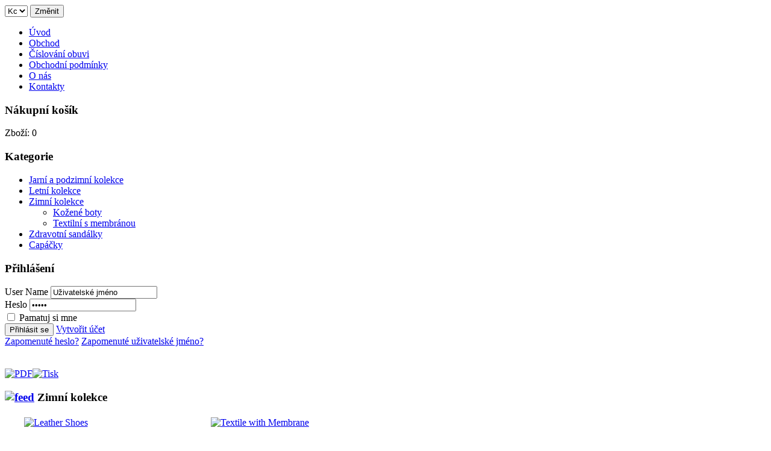

--- FILE ---
content_type: text/html; charset=utf-8
request_url: http://bootsmarket.cz/index.php?option=com_virtuemart&page=shop.browse&category_id=3&Itemid=29
body_size: 140701
content:
<!DOCTYPE html PUBLIC "-//W3C//DTD XHTML 1.0 Transitional//EN" "http://www.w3.org/TR/xhtml1/DTD/xhtml1-transitional.dtd">
<html xmlns="http://www.w3.org/1999/xhtml" xml:lang="cs-cz" lang="cs-cz" dir="ltr" >
<head>

 <link rel="shortcut icon" href="/favicon.ico" type="image/x-icon">
 <link rel="icon" href="/favicon.ico" type="image/x-icon">

	  <meta http-equiv="content-type" content="text/html; charset=utf-8" />
  <meta name="robots" content="index, follow" />
  <meta name="keywords" content="dětská obuv, dětské boty, dětská zdravotní obuv, sandálky, zdravotní sandálky, Boots Market, BootsMarket, Essi Market, EssiMarket, Boots 4U, Boots4U, JAS, JAS-TEX, JAS TEX, Essi" />
  <meta name="author" content="Tomas Hanousek - mailto:tomas.hanousek@propage.cz" />
  <meta name="description" content="" />
  
  <title>Winter Collection</title>
  <link href="/favicon.ico" rel="shortcut icon" type="image/x-icon" />
  <style type="text/css">
    <!--

.osolCaptchaBlock{
	width:100%;
}
.osolCaptchaBlock label{
	
}
.osolCaptchaBlock table td{
	
	text-align:center;
}

    -->
  </style>
  <script src="http://www.bootsmarket.cz/components/com_virtuemart/fetchscript.php?gzip=0&amp;subdir[0]=/themes/vmtheme130&amp;file[0]=theme.js&amp;subdir[1]=/js&amp;file[1]=sleight.js&amp;subdir[2]=/js/mootools&amp;file[2]=mootools-release-1.11.js&amp;subdir[3]=/js/mootools&amp;file[3]=mooPrompt.js" type="text/javascript"></script>
  <script type="text/javascript">var cart_title = "Košík";var ok_lbl="Pokračovat";var cancel_lbl="Zrušit";var notice_lbl="Poznámka";var live_site="http://www.bootsmarket.cz";</script>
  <link href="http://www.bootsmarket.cz/components/com_virtuemart/fetchscript.php?gzip=0&amp;subdir[0]=/themes/vmtheme130&amp;file[0]=theme.css&amp;subdir[1]=/js/mootools&amp;file[1]=mooPrompt.css" type="text/css" rel="stylesheet" />

	
	<link rel="stylesheet" href="/templates/theme130/css/constant.css" type="text/css" />
	<link rel="stylesheet" href="/templates/theme130/css/template.css" type="text/css" />
	<link rel="stylesheet" href="/templates/theme130/css/virtuemart.css" type="text/css" />
	 	<script type="text/javascript" src="/templates/theme130/scripts/jquery-1.4.4.js"></script>
	<script type="text/javascript" src="/templates/theme130/scripts/jqtransform.js"></script>
	<script type="text/javascript" src="/templates/theme130/scripts/jquery.nivo.slider.pack.js"></script>
	<script type="text/javascript" src="/templates/theme130/scripts/imagepreloader.js"></script>
	 <script type="text/javascript" src="/modules/mod_xpertscroller/interface/js/xpertscroller.js"></script>
	  <script type="text/javascript">

            jQuery(document).ready(function(){
                jQuery('#xs_1').scrollable({ 
                    vertical: false,
                    speed: 2000,
                    circular: true,
                    keyboard: true
                }).autoscroll({ autoplay: true , interval: 7000, autopause:true });
            });
		
        
  </script>
	<script type="text/javascript">
	var $j=jQuery.noConflict();
		 $j(document).ready(function() {			
		$j(function(){
			 $j('#select-form').jqTransform({imgPath:'/templates/theme130/images/'});
		});
	});
	
	$j(document).ready(function(){
	    //accordion begin
	    $j("#accordion dt").eq(0).addClass("active");
	    $j("#accordion dd").eq(0).show();
	 
	    $j("#accordion dt").click(function(){
	        $j(this).next("#accordion dd").slideToggle("slow")
	        .siblings("#accordion dd:visible").slideUp("slow");
	        $j(this).toggleClass("active");
	        $j(this).siblings("#accordion dt").removeClass("active");
	        return false;
	    });
	});
	
	 $j(document).ready(function() {
    $j('#slider').nivoSlider({
        effect:'random', //Specify sets like: 'fold,fade,sliceDown'
        slices:17,
        animSpeed:600,
        pauseTime:5000,
        startSlide:0, //Set starting Slide (0 index)
        directionNav:true, //Next & Prev
        directionNavHide:true, //Only show on hover
        controlNav:false, //1,2,3...
        controlNavThumbs:false, //Use thumbnails for Control Nav
        controlNavThumbsFromRel:false, //Use image rel for thumbs
        controlNavThumbsSearch: '.jpg', //Replace this with...
        controlNavThumbsReplace: '_thumb.jpg', //...this in thumb Image src
        keyboardNav:true, //Use left & right arrows
        pauseOnHover:true, //Stop animation while hovering
        manualAdvance:false, //Force manual transitions
        captionOpacity:0.8, //Universal caption opacity
        beforeChange: function(){},
        afterChange: function(){},
        slideshowEnd: function(){} //Triggers after all slides have been shown
    });
});
	
		preloadImages([
			 '/templates/theme130/images/select_left.png',
			'/templates/theme130/images/select_right.png',
			'/templates/theme130/images/Prev-active.png',
			'/templates/theme130/images/Next-active.png',
			'/templates/theme130/images/Parent-point-active.png',
			'/templates/theme130/images/prev-nivo-active.gif',
			'/templates/theme130/images/next-nivo-active.gif',
			'/templates/theme130/images/sub-plus.gif',
			'/templates/theme130/images/sub-minus.gif'
			
			]);
	</script>
	<!--[if lt IE 7]>
		<div style=' clear: both; text-align:center; position: relative;'>
			<a href="http://www.microsoft.com/windows/internet-explorer/default.aspx?ocid=ie6_countdown_bannercode"><img src="http://www.theie6countdown.com/images/upgrade.jpg" border="0"  alt="" /></a>
		</div>
	<![endif]-->
	<style>
	 .currency select.inputbox  , .module_multi .discount{
		 	behavior:url(/templates/theme130/PIE.php)
		}
	</style>

</head>
<body id="body">
	
	<div class="body-top">	
		<!-- header -->	
		<div class="main">	
			<div id="header">
				<div class="splash"></div>
				<div id="logo">
					<a href="/"><img alt="" src="/templates/theme130/images/logo.png" /></a>
				</div>
					<div class="currency">
								<div class="moduletable">
					<!-- Currency Selector Module -->
<form id="select-form" action="/index.php" method="post">
	<input type="hidden" name="option" value="com_virtuemart" />
<input type="hidden" name="page" value="shop.browse" />
<input type="hidden" name="category_id" value="3" />
<input type="hidden" name="Itemid" value="29" />
<select class="inputbox" name="product_currency" size="1"  >
<option value="CZK" selected="selected">Kc</option>
</select>
	<input type="hidden" name="do_coupon" value="yes" />
    <input class="button" type="submit" name="submit" value="Změnit" />
</form>
		</div>
	
					</div>
					<div id="topmenu">
								<div class="moduletable-nav">
					<ul class="menu-nav"><li class="item28"><a href="http://bootsmarket.cz/"><span>Úvod</span></a></li><li id="current" class="active item29"><a href="/index.php?option=com_virtuemart&amp;Itemid=29"><span>Obchod</span></a></li><li class="item68"><a href="/index.php?option=com_content&amp;view=article&amp;id=52&amp;Itemid=68"><span>Číslování obuvi</span></a></li><li class="item30"><a href="/index.php?option=com_content&amp;view=article&amp;id=49&amp;Itemid=30"><span>Obchodní podmínky</span></a></li><li class="item53"><a href="/index.php?option=com_content&amp;view=article&amp;id=48&amp;Itemid=53"><span>O nás</span></a></li><li class="item54"><a href="/index.php?option=com_contact&amp;view=contact&amp;id=3&amp;Itemid=54"><span>Kontakty</span></a></li></ul>		</div>
	
					</div>
					<div class="cart">
								<div class="moduletable">
					<h3>Nákupní košík</h3>
					<div class="vmCartModule">
			<span>Zboží: 0</span>			
</div>		</div>
	
					</div>
			</div>		
		</div>
		<!-- END header -->
			<div class="main">
													
							<div class="moduletable_text">
					<div class="bannergroup_text">


</div>		</div>
	
								<div id="content">
					<div class="wrapper">
												<div id="left">
							<div class="wrapper">
								<div class="extra-indent">
											<div class="module-categories">
			
											<h3><span><span>Kategorie</span></span></h3>
										 <div class="boxIndent">
						<div class="wrapper">
							<div id="relative_div" style="position:relative;z-index:0"></div><ul class="level1"><li class="level1 item1 parent"><a class="level1 item1  parent" href="/index.php?option=com_virtuemart&amp;page=shop.browse&amp;category_id=1&amp;Itemid=29" target="_self" title="Jarní a podzimní kolekce" ><span>Jarní a podzimní kolekce</span></a></li><li class="level1 item2 parent"><a class="level1 item2  parent" href="/index.php?option=com_virtuemart&amp;page=shop.browse&amp;category_id=2&amp;Itemid=29" target="_self" title="Letní kolekce" ><span>Letní kolekce</span></a></li><li id="current" class="level1 item3 parent active current"><a class="level1 item3  parent active current" href="/index.php?option=com_virtuemart&amp;page=shop.browse&amp;category_id=3&amp;Itemid=29" target="_self" title="Zimní kolekce" ><span>Zimní kolekce</span></a><ul class="level2"><li class="level2 item1 parent"><a class="level2 item1  parent" href="/index.php?option=com_virtuemart&amp;page=shop.browse&amp;category_id=19&amp;Itemid=29" target="_self" title="Kožené boty" ><span>Kožené boty</span></a></li><li class="level2 item2 parent"><a class="level2 item2  parent" href="/index.php?option=com_virtuemart&amp;page=shop.browse&amp;category_id=20&amp;Itemid=29" target="_self" title="Textilní s membránou" ><span>Textilní s membránou</span></a></li></ul></li><li class="level1 item4 parent"><a class="level1 item4  parent" href="/index.php?option=com_virtuemart&amp;page=shop.browse&amp;category_id=18&amp;Itemid=29" target="_self" title="Zdravotní sandálky" ><span>Zdravotní sandálky</span></a></li><li class="level1 item5"><a class="level1 item5 " href="/index.php?option=com_virtuemart&amp;page=shop.browse&amp;category_id=25&amp;Itemid=29" target="_self" title="Capáčky" ><span>Capáčky</span></a></li></ul>						</div>
					</div>
				
		</div>
		
			<div class="module_LoginForm">
			
											<h3><span><span>Přihlášení</span></span></h3>
										 <div class="boxIndent">
						<div class="wrapper">
							
<form action="/index.php?option=com_virtuemart&amp;Itemid=29" method="post" name="login" class="form-login">
		<div class="part1">
		<div class="wrapper">
			<div class="username">
					<span>					User Name</span>
				<input name="username" id="mod_login_username" type="text" class="inputbox" value="Uživatelské jméno" onblur="if(this.value=='') this.value='Uživatelské jméno'" onfocus="if(this.value =='Uživatelské jméno' ) this.value=''" alt="Uživatelské jméno" />
			</div>
			<div class="password">
				<span>					Heslo</span>
<!--				<input type="password" id="mod_login_password" name="passwd" class="inputbox" value="admin" alt="admin" onfocus="this.value=null" /> -->
				<input type="password" id="mod_login_password" name="passwd" class="inputbox" value="admin" onblur="if(this.value=='') this.value='admin'" onfocus="if(this.value =='admin' ) this.value=''" alt="admin" />

			</div>
		</div>
		<div id="inputs">
			
			<div class="rememberCheck">
				<input type="checkbox" name="remember" id="mod_login_remember" class="checkbox" value="yes" alt="Pamatuj si mne" />
				<label for="mod_login_remember" class="remember">
					Pamatuj si mne				</label>
			</div>
			<input type="submit" name="Submit" class="button" value="Přihlásit se" />
							<a class="reg" href="/index.php?option=com_user&amp;task=register#content">
					Vytvořit účet</a>
				
			<div class="clear"></div>
			<div id="form-login-remember">
				<a href="/index.php?option=com_resetpassword#content">
					Zapomenuté heslo?</a>
				<a href="/index.php?option=com_user&amp;view=remind#content">
					Zapomenuté uživatelské jméno?</a>
			</div>
			<div class="clear"></div>
		</div>
	</div>
		<input type="hidden" name="option" value="com_user" />
	<input type="hidden" name="task" value="login" />
	<input type="hidden" name="return" value="L2luZGV4LnBocD9vcHRpb249Y29tX3ZpcnR1ZW1hcnQmcGFnZT1zaG9wLmJyb3dzZSZjYXRlZ29yeV9pZD0zJkl0ZW1pZD0yOSNjb250ZW50" />
	<input type="hidden" name="fb7bf1346ae996c0a66c38cb2c059e61" value="1" /></form>
						</div>
					</div>
				
		</div>
		
	
								</div>
							</div>
						</div>
																			<div class="container">
																							
								<div class="content-indent">
									﻿<div id="vmMainPage">
﻿
<div class="clear">
	
<div class="buttons_heading">
<a href="/index2.php?option=com_virtuemart&amp;page=shop.pdf_output&amp;showpage=shop.browse&amp;pop=1&amp;output=pdf&amp;product_id=0&amp;category_id=3&amp;pop=1" title="PDF" onclick="void window.open('index2.php?option=com_virtuemart&amp;page=shop.pdf_output&amp;showpage=shop.browse&amp;pop=1&amp;output=pdf&amp;product_id=0&amp;category_id=3&amp;pop=1', '_blank', 'status=no,toolbar=no,scrollbars=yes,titlebar=no,menubar=no,resizable=yes,width=640,height=480,directories=no,location=no');return false;"><img src="http://www.bootsmarket.cz/images/M_images/pdf_button.png"  alt="PDF" name="PDF" align="middle" border="0" /></a><a href="/index2.php?option=com_virtuemart&amp;page=shop.browse&amp;category_id=3&amp;Itemid=29&amp;pop=1&amp;tmpl=component" title="Tisk" onclick="void window.open('index2.php?option=com_virtuemart&amp;page=shop.browse&amp;category_id=3&amp;Itemid=29&amp;pop=1&amp;tmpl=component', '_blank', 'status=no,toolbar=no,scrollbars=yes,titlebar=no,menubar=no,resizable=yes,width=640,height=480,directories=no,location=no');return false;"><img src="http://www.bootsmarket.cz/images/M_images/printButton.png"  alt="Tisk" name="Tisk" align="middle" border="0" /></a>
</div>    
<h3 class="categoryName">
		<a href="/index.php?option=com_virtuemart&amp;page=shop.feed&amp;category_id=3&amp;Itemid=29" title="Přihlaste se k odběru novinek o zboží v této kategorii!">
	<img src="http://www.bootsmarket.cz/components/com_virtuemart/themes/vmtheme130//images/feed-icon-14x14.png" align="top" alt="feed" border="0"/></a>
		Zimní kolekce 
</h3>

<div style="text-align:center;">
	<table class="extra-table">
<tr>
	
	<td width="33%" >
    	<div class="product_sect">
							<a class="product_link" title="Leather Shoes" href="/index.php?option=com_virtuemart&amp;page=shop.browse&amp;category_id=19&amp;Itemid=29"> 
					<img src="http://www.bootsmarket.cz/components/com_virtuemart/shop_image/category/Leather_4ee39a705b6ef.jpg" height="165" width="217" alt="Leather Shoes" border="0" /><br /><br />
Kožené boty				</a>
					</div>
	</td>

	<td class="listing-separator"><div>&nbsp;</div></td>
	
	<td width="33%" >
    	<div class="product_sect">
							<a class="product_link" title="Textile with Membrane" href="/index.php?option=com_virtuemart&amp;page=shop.browse&amp;category_id=20&amp;Itemid=29"> 
					<img src="http://www.bootsmarket.cz/components/com_virtuemart/shop_image/category/Textile_with_Mem_4ee39a92d754e.jpg" height="165" width="217" alt="Textile with Membrane" border="0" /><br /><br />
Textilní s membránou				</a>
					</div>
	</td>

	</tr>
</table></div>
</div>
<div class="orderby_form">
<!-- ORDER BY .... FORM -->
<form action="http://www.bootsmarket.cz/index.php" method="get" name="order">


Seřadit podle: 
	<select class="inputbox" name="orderby" onchange="order.submit()">
	<option value="product_list" >Vybrat</option>
	<option value="product_name" selected="selected">
	Název zboží</option>
	<option value="product_price" >
	Cena</option>	<option value="product_cdate" >
	Nejnovější zboží</option>
	</select>
<script type="text/javascript">//<![CDATA[
            document.write('&nbsp;<input type="hidden" name="DescOrderBy" value="ASC" /><a href="javascript: document.order.DescOrderBy.value=\'DESC\'; document.order.submit()"><img src="http://www.bootsmarket.cz/images/M_images/sort_asc.png" border="0" alt="Řadit vzestupně" title="Řadit vzestupně" width="12" height="12" /></a>');
            //]]></script>
<noscript>
            <select class="inputbox" name="DescOrderBy">
		<option  value="DESC">Řadit sestupně</option>
		<option selected="selected" value="ASC">Řadit vzestupně</option>
	</select>
	<input class="button" type="submit" value="Odeslat" />
            </noscript>
	<input type="hidden" name="Itemid" value="29" />
	<input type="hidden" name="option" value="com_virtuemart" />
	<input type="hidden" name="page" value="shop.browse" />
	<input type="hidden" name="category_id" value="3" />
	<input type="hidden" name="manufacturer_id" value="0" />
	<input type="hidden" name="keyword" value="" />
	<input type="hidden" name="keyword1" value="" />
	<input type="hidden" name="keyword2" value="" />
</form></div>

<div id="product_list">
<div class=leftPosition style="width:100%;" id="row_697811f2a8999">﻿
<div class="browse_1">
	<div class="bottom_separator">
		<div class="wrapper">
			<div class="browseProductImageContainer">
				<script type="text/javascript">//<![CDATA[
					document.write('<a href="javascript:void window.open(\'http://www.bootsmarket.cz/components/com_virtuemart/shop_image/product/Boots4U_T_514_hn_5633344cad06e.jpg\', \'win2\', \'status=no,toolbar=no,scrollbars=yes,titlebar=no,menubar=no,resizable=yes,width=640,height=496,directories=no,location=no\');">');
					document.write( '<img src="http://www.bootsmarket.cz/components/com_virtuemart/shop_image/product/Boots4U_T_514_hn_5633344ca7cc7.jpg" height="165" width="217" class="browseProductImage" title="Boots4U T-514 hnědá" alt="Boots4U T-514 hnědá" border="0" /></a>' );
				//]]>
				</script>
				<noscript>
					<a href="http://www.bootsmarket.cz/components/com_virtuemart/shop_image/product/Boots4U_T_514_hn_5633344cad06e.jpg" target="_blank" title="Boots4U T-514 hnědá">
						<img src="http://www.bootsmarket.cz/components/com_virtuemart/shop_image/product/Boots4U_T_514_hn_5633344ca7cc7.jpg" height="165" width="217" class="browseProductImage" title="Boots4U T-514 hnědá" alt="Boots4U T-514 hnědá" border="0" />					</a>
				</noscript>
			</div>
			<div class="floatElement">
				<h2 class="browseProductTitle">
					<a class="product_name" title="Boots4U T-514 hnědá" href="/index.php?page=shop.product_details&amp;flypage=flypage.tpl&amp;product_id=1542&amp;category_id=3&amp;option=com_virtuemart&amp;Itemid=29">
						Boots4U T-514 hnědá					</a>
				</h2>
				<div class="browseProductDescription">
									</div>
				<div class="browsePriceContainer">
					

 <span class="productPrice">
  879 Kč   </span>


				</div>
				<div class='browseProductDescription'>﻿Dostupné velikosti:<br/><table border='0'><tr><td style='width:10%; height:36px; text-align:center; vertical-align:middle; border: 1px solid #808080; background:#c0c0c0; color:#808080;'>18<br/>&nbsp;</td><td style='width:10%; height:36px; text-align:center; vertical-align:middle; border: 1px solid #808080; background:#c0c0c0; color:#808080;'>19<br/>&nbsp;</td><td style='width:10%; height:36px; text-align:center; vertical-align:middle; border: 1px solid #808080; background:#c0c0c0; color:#808080;'>20<br/>&nbsp;</td><td style='width:10%; height:36px; text-align:center; vertical-align:middle; border: 1px solid #808080; background:#c0c0c0; color:#808080;'>21<br/>&nbsp;</td><td style='width:10%; height:36px; text-align:center; vertical-align:middle; border: 1px solid #808080; background:#c0c0c0; color:#808080;'>22<br/>&nbsp;</td><td style='width:10%; height:36px; text-align:center; vertical-align:middle; border: 1px solid #808080; background:#c0c0c0; color:#808080;'>23<br/>&nbsp;</td><td style='width:10%; height:36px; text-align:center; vertical-align:middle; border: 1px solid #808080; background:#c0c0c0; color:#808080;'>24<br/>&nbsp;</td><td style='width:10%; height:36px; text-align:center; vertical-align:middle; border: 1px solid #808080; background:#00ff00; color:#000000; font-weight:bold;'>25<br/>(1&nbsp;ks)</td><td style='width:10%; height:36px; text-align:center; vertical-align:middle; border: 1px solid #808080; background:#c0c0c0; color:#808080;'>26<br/>&nbsp;</td><td style='width:10%; height:36px; text-align:center; vertical-align:middle; border: 1px solid #808080; background:#c0c0c0; color:#808080;'>27<br/>&nbsp;</td></tr><tr><td style='width:10%; height:36px; text-align:center; vertical-align:middle; border: 1px solid #808080; background:#c0c0c0; color:#808080;'>28<br/>&nbsp;</td><td style='width:10%; height:36px; text-align:center; vertical-align:middle; border: 1px solid #808080; background:#c0c0c0; color:#808080;'>29<br/>&nbsp;</td><td style='width:10%; height:36px; text-align:center; vertical-align:middle; border: 1px solid #808080; background:#c0c0c0; color:#808080;'>30<br/>&nbsp;</td><td style='width:10%; height:36px; text-align:center; vertical-align:middle; border: 1px solid #808080; background:#c0c0c0; color:#808080;'>31<br/>&nbsp;</td><td style='width:10%; height:36px; text-align:center; vertical-align:middle; border: 1px solid #808080; background:#c0c0c0; color:#808080;'>32<br/>&nbsp;</td><td style='width:10%; height:36px; text-align:center; vertical-align:middle; border: 1px solid #808080; background:#c0c0c0; color:#808080;'>33<br/>&nbsp;</td><td style='width:10%; height:36px; text-align:center; vertical-align:middle; border: 1px solid #808080; background:#c0c0c0; color:#808080;'>34<br/>&nbsp;</td><td style='width:10%; height:36px; text-align:center; vertical-align:middle; border: 1px solid #808080; background:#c0c0c0; color:#808080;'>35<br/>&nbsp;</td><td style='width:10%; height:36px; text-align:center; vertical-align:middle; border: 1px solid #808080; background:#c0c0c0; color:#808080;'>36<br/>&nbsp;</td><td style='width:10%; height:36px; text-align:center; vertical-align:middle; border: 1px solid #808080; background:#c0c0c0; color:#808080;'>37<br/>&nbsp;</td></tr></table><i>(zeleně jsou uvedeny velikosti a počty ks skladem ihned k&nbsp;odběru)</i></div>
				<div class="browseRatingContainer">
					
<!-- The "Average Customer Rating: xxxxX (2 votes) " Part -->
<span class="contentpagetitle">Průměrné hodnocení:</span>
<br />
<img src="http://www.bootsmarket.cz/components/com_virtuemart/themes/vmtheme130/images/stars/0.png" class="stars" align="top" border="0" alt="0 stars" />&nbsp;
Celkem hlasů: 0				</div>
									<div class="productDetailsContainer">
						<a class="product_details" href="/index.php?page=shop.product_details&amp;flypage=flypage.tpl&amp;product_id=1542&amp;category_id=3&amp;option=com_virtuemart&amp;Itemid=29" title="Popis zboží / výběr velikosti"> Popis zboží </a>
					</div>
								<div class="browseAddToCartContainer">
									</div>
			</div>
		</div>
	</div>
</div>
</div><br class="clr" /><div class=leftPosition style="width:100%;" id="row_697811f2a992f">﻿
<div class="browse_1">
	<div class="bottom_separator">
		<div class="wrapper">
			<div class="browseProductImageContainer">
				<script type="text/javascript">//<![CDATA[
					document.write('<a href="javascript:void window.open(\'http://www.bootsmarket.cz/components/com_virtuemart/shop_image/product/Boots4U_T_514PV__56333fa9e79dd.jpg\', \'win2\', \'status=no,toolbar=no,scrollbars=yes,titlebar=no,menubar=no,resizable=yes,width=640,height=496,directories=no,location=no\');">');
					document.write( '<img src="http://www.bootsmarket.cz/components/com_virtuemart/shop_image/product/Boots4U_T_514PV__56333fa9e2664.jpg" height="165" width="217" class="browseProductImage" title="Boots4U T-514PV bordo" alt="Boots4U T-514PV bordo" border="0" /></a>' );
				//]]>
				</script>
				<noscript>
					<a href="http://www.bootsmarket.cz/components/com_virtuemart/shop_image/product/Boots4U_T_514PV__56333fa9e79dd.jpg" target="_blank" title="Boots4U T-514PV bordo">
						<img src="http://www.bootsmarket.cz/components/com_virtuemart/shop_image/product/Boots4U_T_514PV__56333fa9e2664.jpg" height="165" width="217" class="browseProductImage" title="Boots4U T-514PV bordo" alt="Boots4U T-514PV bordo" border="0" />					</a>
				</noscript>
			</div>
			<div class="floatElement">
				<h2 class="browseProductTitle">
					<a class="product_name" title="Boots4U T-514PV bordo" href="/index.php?page=shop.product_details&amp;flypage=flypage.tpl&amp;product_id=1578&amp;category_id=3&amp;option=com_virtuemart&amp;Itemid=29">
						Boots4U T-514PV bordo					</a>
				</h2>
				<div class="browseProductDescription">
									</div>
				<div class="browsePriceContainer">
					

 <span class="productPrice">
  869 Kč   </span>


				</div>
				<div class='browseProductDescription'>﻿Dostupné velikosti:<br/><table border='0'><tr><td style='width:10%; height:36px; text-align:center; vertical-align:middle; border: 1px solid #808080; background:#c0c0c0; color:#808080;'>18<br/>&nbsp;</td><td style='width:10%; height:36px; text-align:center; vertical-align:middle; border: 1px solid #808080; background:#c0c0c0; color:#808080;'>19<br/>&nbsp;</td><td style='width:10%; height:36px; text-align:center; vertical-align:middle; border: 1px solid #808080; background:#c0c0c0; color:#808080;'>20<br/>&nbsp;</td><td style='width:10%; height:36px; text-align:center; vertical-align:middle; border: 1px solid #808080; background:#c0c0c0; color:#808080;'>21<br/>&nbsp;</td><td style='width:10%; height:36px; text-align:center; vertical-align:middle; border: 1px solid #808080; background:#c0c0c0; color:#808080;'>22<br/>&nbsp;</td><td style='width:10%; height:36px; text-align:center; vertical-align:middle; border: 1px solid #808080; background:#c0c0c0; color:#808080;'>23<br/>&nbsp;</td><td style='width:10%; height:36px; text-align:center; vertical-align:middle; border: 1px solid #808080; background:#c0c0c0; color:#808080;'>24<br/>&nbsp;</td><td style='width:10%; height:36px; text-align:center; vertical-align:middle; border: 1px solid #808080; background:#c0c0c0; color:#808080;'>25<br/>&nbsp;</td><td style='width:10%; height:36px; text-align:center; vertical-align:middle; border: 1px solid #808080; background:#00ff00; color:#000000; font-weight:bold;'>26<br/>(2&nbsp;ks)</td><td style='width:10%; height:36px; text-align:center; vertical-align:middle; border: 1px solid #808080; background:#c0c0c0; color:#808080;'>27<br/>&nbsp;</td></tr><tr><td style='width:10%; height:36px; text-align:center; vertical-align:middle; border: 1px solid #808080; background:#c0c0c0; color:#808080;'>28<br/>&nbsp;</td><td style='width:10%; height:36px; text-align:center; vertical-align:middle; border: 1px solid #808080; background:#c0c0c0; color:#808080;'>29<br/>&nbsp;</td><td style='width:10%; height:36px; text-align:center; vertical-align:middle; border: 1px solid #808080; background:#c0c0c0; color:#808080;'>30<br/>&nbsp;</td><td style='width:10%; height:36px; text-align:center; vertical-align:middle; border: 1px solid #808080; background:#c0c0c0; color:#808080;'>31<br/>&nbsp;</td><td style='width:10%; height:36px; text-align:center; vertical-align:middle; border: 1px solid #808080; background:#c0c0c0; color:#808080;'>32<br/>&nbsp;</td><td style='width:10%; height:36px; text-align:center; vertical-align:middle; border: 1px solid #808080; background:#c0c0c0; color:#808080;'>33<br/>&nbsp;</td><td style='width:10%; height:36px; text-align:center; vertical-align:middle; border: 1px solid #808080; background:#ff7d00; color:#000000; font-weight:bold;'>34<br/>(0&nbsp;ks)</td><td style='width:10%; height:36px; text-align:center; vertical-align:middle; border: 1px solid #808080; background:#c0c0c0; color:#808080;'>35<br/>&nbsp;</td><td style='width:10%; height:36px; text-align:center; vertical-align:middle; border: 1px solid #808080; background:#c0c0c0; color:#808080;'>36<br/>&nbsp;</td><td style='width:10%; height:36px; text-align:center; vertical-align:middle; border: 1px solid #808080; background:#c0c0c0; color:#808080;'>37<br/>&nbsp;</td></tr></table><i>(zeleně jsou uvedeny velikosti a počty ks skladem ihned k&nbsp;odběru)</i></div>
				<div class="browseRatingContainer">
					
<!-- The "Average Customer Rating: xxxxX (2 votes) " Part -->
<span class="contentpagetitle">Průměrné hodnocení:</span>
<br />
<img src="http://www.bootsmarket.cz/components/com_virtuemart/themes/vmtheme130/images/stars/0.png" class="stars" align="top" border="0" alt="0 stars" />&nbsp;
Celkem hlasů: 0				</div>
									<div class="productDetailsContainer">
						<a class="product_details" href="/index.php?page=shop.product_details&amp;flypage=flypage.tpl&amp;product_id=1578&amp;category_id=3&amp;option=com_virtuemart&amp;Itemid=29" title="Popis zboží / výběr velikosti"> Popis zboží </a>
					</div>
								<div class="browseAddToCartContainer">
									</div>
			</div>
		</div>
	</div>
</div>
</div><br class="clr" /><div class=leftPosition style="width:100%;" id="row_697811f2aa912">﻿
<div class="browse_1">
	<div class="bottom_separator">
		<div class="wrapper">
			<div class="browseProductImageContainer">
				<script type="text/javascript">//<![CDATA[
					document.write('<a href="javascript:void window.open(\'http://www.bootsmarket.cz/components/com_virtuemart/shop_image/product/Boots4U_T_514V_b_54536a9cef7b1.jpg\', \'win2\', \'status=no,toolbar=no,scrollbars=yes,titlebar=no,menubar=no,resizable=yes,width=640,height=496,directories=no,location=no\');">');
					document.write( '<img src="http://www.bootsmarket.cz/components/com_virtuemart/shop_image/product/Boots4U_T_514V_b_54536a9ce6ffe.jpg" height="165" width="217" class="browseProductImage" title="Boots4U T-514V bordo" alt="Boots4U T-514V bordo" border="0" /></a>' );
				//]]>
				</script>
				<noscript>
					<a href="http://www.bootsmarket.cz/components/com_virtuemart/shop_image/product/Boots4U_T_514V_b_54536a9cef7b1.jpg" target="_blank" title="Boots4U T-514V bordo">
						<img src="http://www.bootsmarket.cz/components/com_virtuemart/shop_image/product/Boots4U_T_514V_b_54536a9ce6ffe.jpg" height="165" width="217" class="browseProductImage" title="Boots4U T-514V bordo" alt="Boots4U T-514V bordo" border="0" />					</a>
				</noscript>
			</div>
			<div class="floatElement">
				<h2 class="browseProductTitle">
					<a class="product_name" title="Boots4U T-514V bordo" href="/index.php?page=shop.product_details&amp;flypage=flypage.tpl&amp;product_id=1241&amp;category_id=3&amp;option=com_virtuemart&amp;Itemid=29">
						Boots4U T-514V bordo					</a>
				</h2>
				<div class="browseProductDescription">
									</div>
				<div class="browsePriceContainer">
					

 <span class="productPrice">
  869 Kč   </span>


				</div>
				<div class='browseProductDescription'>﻿Dostupné velikosti:<br/><table border='0'><tr><td style='width:10%; height:36px; text-align:center; vertical-align:middle; border: 1px solid #808080; background:#c0c0c0; color:#808080;'>18<br/>&nbsp;</td><td style='width:10%; height:36px; text-align:center; vertical-align:middle; border: 1px solid #808080; background:#c0c0c0; color:#808080;'>19<br/>&nbsp;</td><td style='width:10%; height:36px; text-align:center; vertical-align:middle; border: 1px solid #808080; background:#c0c0c0; color:#808080;'>20<br/>&nbsp;</td><td style='width:10%; height:36px; text-align:center; vertical-align:middle; border: 1px solid #808080; background:#c0c0c0; color:#808080;'>21<br/>&nbsp;</td><td style='width:10%; height:36px; text-align:center; vertical-align:middle; border: 1px solid #808080; background:#c0c0c0; color:#808080;'>22<br/>&nbsp;</td><td style='width:10%; height:36px; text-align:center; vertical-align:middle; border: 1px solid #808080; background:#c0c0c0; color:#808080;'>23<br/>&nbsp;</td><td style='width:10%; height:36px; text-align:center; vertical-align:middle; border: 1px solid #808080; background:#c0c0c0; color:#808080;'>24<br/>&nbsp;</td><td style='width:10%; height:36px; text-align:center; vertical-align:middle; border: 1px solid #808080; background:#c0c0c0; color:#808080;'>25<br/>&nbsp;</td><td style='width:10%; height:36px; text-align:center; vertical-align:middle; border: 1px solid #808080; background:#c0c0c0; color:#808080;'>26<br/>&nbsp;</td><td style='width:10%; height:36px; text-align:center; vertical-align:middle; border: 1px solid #808080; background:#00ff00; color:#000000; font-weight:bold;'>27<br/>(1&nbsp;ks)</td></tr><tr><td style='width:10%; height:36px; text-align:center; vertical-align:middle; border: 1px solid #808080; background:#c0c0c0; color:#808080;'>28<br/>&nbsp;</td><td style='width:10%; height:36px; text-align:center; vertical-align:middle; border: 1px solid #808080; background:#c0c0c0; color:#808080;'>29<br/>&nbsp;</td><td style='width:10%; height:36px; text-align:center; vertical-align:middle; border: 1px solid #808080; background:#c0c0c0; color:#808080;'>30<br/>&nbsp;</td><td style='width:10%; height:36px; text-align:center; vertical-align:middle; border: 1px solid #808080; background:#c0c0c0; color:#808080;'>31<br/>&nbsp;</td><td style='width:10%; height:36px; text-align:center; vertical-align:middle; border: 1px solid #808080; background:#c0c0c0; color:#808080;'>32<br/>&nbsp;</td><td style='width:10%; height:36px; text-align:center; vertical-align:middle; border: 1px solid #808080; background:#c0c0c0; color:#808080;'>33<br/>&nbsp;</td><td style='width:10%; height:36px; text-align:center; vertical-align:middle; border: 1px solid #808080; background:#c0c0c0; color:#808080;'>34<br/>&nbsp;</td><td style='width:10%; height:36px; text-align:center; vertical-align:middle; border: 1px solid #808080; background:#c0c0c0; color:#808080;'>35<br/>&nbsp;</td><td style='width:10%; height:36px; text-align:center; vertical-align:middle; border: 1px solid #808080; background:#c0c0c0; color:#808080;'>36<br/>&nbsp;</td><td style='width:10%; height:36px; text-align:center; vertical-align:middle; border: 1px solid #808080; background:#c0c0c0; color:#808080;'>37<br/>&nbsp;</td></tr></table><i>(zeleně jsou uvedeny velikosti a počty ks skladem ihned k&nbsp;odběru)</i></div>
				<div class="browseRatingContainer">
					
<!-- The "Average Customer Rating: xxxxX (2 votes) " Part -->
<span class="contentpagetitle">Průměrné hodnocení:</span>
<br />
<img src="http://www.bootsmarket.cz/components/com_virtuemart/themes/vmtheme130/images/stars/0.png" class="stars" align="top" border="0" alt="0 stars" />&nbsp;
Celkem hlasů: 0				</div>
									<div class="productDetailsContainer">
						<a class="product_details" href="/index.php?page=shop.product_details&amp;flypage=flypage.tpl&amp;product_id=1241&amp;category_id=3&amp;option=com_virtuemart&amp;Itemid=29" title="Popis zboží / výběr velikosti"> Popis zboží </a>
					</div>
								<div class="browseAddToCartContainer">
									</div>
			</div>
		</div>
	</div>
</div>
</div><br class="clr" /><div class=leftPosition style="width:100%;" id="row_697811f2ab4ae">﻿
<div class="browse_1">
	<div class="bottom_separator">
		<div class="wrapper">
			<div class="browseProductImageContainer">
				<script type="text/javascript">//<![CDATA[
					document.write('<a href="javascript:void window.open(\'http://www.bootsmarket.cz/components/com_virtuemart/shop_image/product/Boots4U_T_514V_h_5633394352b27.jpg\', \'win2\', \'status=no,toolbar=no,scrollbars=yes,titlebar=no,menubar=no,resizable=yes,width=640,height=496,directories=no,location=no\');">');
					document.write( '<img src="http://www.bootsmarket.cz/components/com_virtuemart/shop_image/product/Boots4U_T_514V_h_563339434d792.jpg" height="165" width="217" class="browseProductImage" title="Boots4U T-514V hnědá" alt="Boots4U T-514V hnědá" border="0" /></a>' );
				//]]>
				</script>
				<noscript>
					<a href="http://www.bootsmarket.cz/components/com_virtuemart/shop_image/product/Boots4U_T_514V_h_5633394352b27.jpg" target="_blank" title="Boots4U T-514V hnědá">
						<img src="http://www.bootsmarket.cz/components/com_virtuemart/shop_image/product/Boots4U_T_514V_h_563339434d792.jpg" height="165" width="217" class="browseProductImage" title="Boots4U T-514V hnědá" alt="Boots4U T-514V hnědá" border="0" />					</a>
				</noscript>
			</div>
			<div class="floatElement">
				<h2 class="browseProductTitle">
					<a class="product_name" title="Boots4U T-514V hnědá" href="/index.php?page=shop.product_details&amp;flypage=flypage.tpl&amp;product_id=1560&amp;category_id=3&amp;option=com_virtuemart&amp;Itemid=29">
						Boots4U T-514V hnědá					</a>
				</h2>
				<div class="browseProductDescription">
									</div>
				<div class="browsePriceContainer">
					

 <span class="productPrice">
  869 Kč   </span>


				</div>
				<div class='browseProductDescription'>﻿Dostupné velikosti:<br/><table border='0'><tr><td style='width:10%; height:36px; text-align:center; vertical-align:middle; border: 1px solid #808080; background:#c0c0c0; color:#808080;'>18<br/>&nbsp;</td><td style='width:10%; height:36px; text-align:center; vertical-align:middle; border: 1px solid #808080; background:#c0c0c0; color:#808080;'>19<br/>&nbsp;</td><td style='width:10%; height:36px; text-align:center; vertical-align:middle; border: 1px solid #808080; background:#c0c0c0; color:#808080;'>20<br/>&nbsp;</td><td style='width:10%; height:36px; text-align:center; vertical-align:middle; border: 1px solid #808080; background:#c0c0c0; color:#808080;'>21<br/>&nbsp;</td><td style='width:10%; height:36px; text-align:center; vertical-align:middle; border: 1px solid #808080; background:#ff7d00; color:#000000; font-weight:bold;'>22<br/>(0&nbsp;ks)</td><td style='width:10%; height:36px; text-align:center; vertical-align:middle; border: 1px solid #808080; background:#c0c0c0; color:#808080;'>23<br/>&nbsp;</td><td style='width:10%; height:36px; text-align:center; vertical-align:middle; border: 1px solid #808080; background:#ff7d00; color:#000000; font-weight:bold;'>24<br/>(0&nbsp;ks)</td><td style='width:10%; height:36px; text-align:center; vertical-align:middle; border: 1px solid #808080; background:#c0c0c0; color:#808080;'>25<br/>&nbsp;</td><td style='width:10%; height:36px; text-align:center; vertical-align:middle; border: 1px solid #808080; background:#c0c0c0; color:#808080;'>26<br/>&nbsp;</td><td style='width:10%; height:36px; text-align:center; vertical-align:middle; border: 1px solid #808080; background:#00ff00; color:#000000; font-weight:bold;'>27<br/>(1&nbsp;ks)</td></tr><tr><td style='width:10%; height:36px; text-align:center; vertical-align:middle; border: 1px solid #808080; background:#c0c0c0; color:#808080;'>28<br/>&nbsp;</td><td style='width:10%; height:36px; text-align:center; vertical-align:middle; border: 1px solid #808080; background:#c0c0c0; color:#808080;'>29<br/>&nbsp;</td><td style='width:10%; height:36px; text-align:center; vertical-align:middle; border: 1px solid #808080; background:#c0c0c0; color:#808080;'>30<br/>&nbsp;</td><td style='width:10%; height:36px; text-align:center; vertical-align:middle; border: 1px solid #808080; background:#c0c0c0; color:#808080;'>31<br/>&nbsp;</td><td style='width:10%; height:36px; text-align:center; vertical-align:middle; border: 1px solid #808080; background:#c0c0c0; color:#808080;'>32<br/>&nbsp;</td><td style='width:10%; height:36px; text-align:center; vertical-align:middle; border: 1px solid #808080; background:#c0c0c0; color:#808080;'>33<br/>&nbsp;</td><td style='width:10%; height:36px; text-align:center; vertical-align:middle; border: 1px solid #808080; background:#c0c0c0; color:#808080;'>34<br/>&nbsp;</td><td style='width:10%; height:36px; text-align:center; vertical-align:middle; border: 1px solid #808080; background:#c0c0c0; color:#808080;'>35<br/>&nbsp;</td><td style='width:10%; height:36px; text-align:center; vertical-align:middle; border: 1px solid #808080; background:#c0c0c0; color:#808080;'>36<br/>&nbsp;</td><td style='width:10%; height:36px; text-align:center; vertical-align:middle; border: 1px solid #808080; background:#c0c0c0; color:#808080;'>37<br/>&nbsp;</td></tr></table><i>(zeleně jsou uvedeny velikosti a počty ks skladem ihned k&nbsp;odběru)</i></div>
				<div class="browseRatingContainer">
					
<!-- The "Average Customer Rating: xxxxX (2 votes) " Part -->
<span class="contentpagetitle">Průměrné hodnocení:</span>
<br />
<img src="http://www.bootsmarket.cz/components/com_virtuemart/themes/vmtheme130/images/stars/0.png" class="stars" align="top" border="0" alt="0 stars" />&nbsp;
Celkem hlasů: 0				</div>
									<div class="productDetailsContainer">
						<a class="product_details" href="/index.php?page=shop.product_details&amp;flypage=flypage.tpl&amp;product_id=1560&amp;category_id=3&amp;option=com_virtuemart&amp;Itemid=29" title="Popis zboží / výběr velikosti"> Popis zboží </a>
					</div>
								<div class="browseAddToCartContainer">
									</div>
			</div>
		</div>
	</div>
</div>
</div><br class="clr" /><div class=leftPosition style="width:100%;" id="row_697811f2ac4ab">﻿
<div class="browse_1">
	<div class="bottom_separator">
		<div class="wrapper">
			<div class="browseProductImageContainer">
				<script type="text/javascript">//<![CDATA[
					document.write('<a href="javascript:void window.open(\'http://www.bootsmarket.cz/components/com_virtuemart/shop_image/product/Boots4U_T_514V_m_545365d0cdff0.jpg\', \'win2\', \'status=no,toolbar=no,scrollbars=yes,titlebar=no,menubar=no,resizable=yes,width=640,height=496,directories=no,location=no\');">');
					document.write( '<img src="http://www.bootsmarket.cz/components/com_virtuemart/shop_image/product/Boots4U_T_514V_m_545365d0c57ac.jpg" height="165" width="217" class="browseProductImage" title="Boots4U T-514V modrá" alt="Boots4U T-514V modrá" border="0" /></a>' );
				//]]>
				</script>
				<noscript>
					<a href="http://www.bootsmarket.cz/components/com_virtuemart/shop_image/product/Boots4U_T_514V_m_545365d0cdff0.jpg" target="_blank" title="Boots4U T-514V modrá">
						<img src="http://www.bootsmarket.cz/components/com_virtuemart/shop_image/product/Boots4U_T_514V_m_545365d0c57ac.jpg" height="165" width="217" class="browseProductImage" title="Boots4U T-514V modrá" alt="Boots4U T-514V modrá" border="0" />					</a>
				</noscript>
			</div>
			<div class="floatElement">
				<h2 class="browseProductTitle">
					<a class="product_name" title="Boots4U T-514V modrá" href="/index.php?page=shop.product_details&amp;flypage=flypage.tpl&amp;product_id=1223&amp;category_id=3&amp;option=com_virtuemart&amp;Itemid=29">
						Boots4U T-514V modrá					</a>
				</h2>
				<div class="browseProductDescription">
									</div>
				<div class="browsePriceContainer">
					

 <span class="productPrice">
  869 Kč   </span>


				</div>
				<div class='browseProductDescription'>﻿Dostupné velikosti:<br/><table border='0'><tr><td style='width:10%; height:36px; text-align:center; vertical-align:middle; border: 1px solid #808080; background:#c0c0c0; color:#808080;'>18<br/>&nbsp;</td><td style='width:10%; height:36px; text-align:center; vertical-align:middle; border: 1px solid #808080; background:#c0c0c0; color:#808080;'>19<br/>&nbsp;</td><td style='width:10%; height:36px; text-align:center; vertical-align:middle; border: 1px solid #808080; background:#c0c0c0; color:#808080;'>20<br/>&nbsp;</td><td style='width:10%; height:36px; text-align:center; vertical-align:middle; border: 1px solid #808080; background:#c0c0c0; color:#808080;'>21<br/>&nbsp;</td><td style='width:10%; height:36px; text-align:center; vertical-align:middle; border: 1px solid #808080; background:#c0c0c0; color:#808080;'>22<br/>&nbsp;</td><td style='width:10%; height:36px; text-align:center; vertical-align:middle; border: 1px solid #808080; background:#c0c0c0; color:#808080;'>23<br/>&nbsp;</td><td style='width:10%; height:36px; text-align:center; vertical-align:middle; border: 1px solid #808080; background:#c0c0c0; color:#808080;'>24<br/>&nbsp;</td><td style='width:10%; height:36px; text-align:center; vertical-align:middle; border: 1px solid #808080; background:#c0c0c0; color:#808080;'>25<br/>&nbsp;</td><td style='width:10%; height:36px; text-align:center; vertical-align:middle; border: 1px solid #808080; background:#ff7d00; color:#000000; font-weight:bold;'>26<br/>(0&nbsp;ks)</td><td style='width:10%; height:36px; text-align:center; vertical-align:middle; border: 1px solid #808080; background:#00ff00; color:#000000; font-weight:bold;'>27<br/>(1&nbsp;ks)</td></tr><tr><td style='width:10%; height:36px; text-align:center; vertical-align:middle; border: 1px solid #808080; background:#c0c0c0; color:#808080;'>28<br/>&nbsp;</td><td style='width:10%; height:36px; text-align:center; vertical-align:middle; border: 1px solid #808080; background:#c0c0c0; color:#808080;'>29<br/>&nbsp;</td><td style='width:10%; height:36px; text-align:center; vertical-align:middle; border: 1px solid #808080; background:#c0c0c0; color:#808080;'>30<br/>&nbsp;</td><td style='width:10%; height:36px; text-align:center; vertical-align:middle; border: 1px solid #808080; background:#c0c0c0; color:#808080;'>31<br/>&nbsp;</td><td style='width:10%; height:36px; text-align:center; vertical-align:middle; border: 1px solid #808080; background:#c0c0c0; color:#808080;'>32<br/>&nbsp;</td><td style='width:10%; height:36px; text-align:center; vertical-align:middle; border: 1px solid #808080; background:#c0c0c0; color:#808080;'>33<br/>&nbsp;</td><td style='width:10%; height:36px; text-align:center; vertical-align:middle; border: 1px solid #808080; background:#c0c0c0; color:#808080;'>34<br/>&nbsp;</td><td style='width:10%; height:36px; text-align:center; vertical-align:middle; border: 1px solid #808080; background:#c0c0c0; color:#808080;'>35<br/>&nbsp;</td><td style='width:10%; height:36px; text-align:center; vertical-align:middle; border: 1px solid #808080; background:#c0c0c0; color:#808080;'>36<br/>&nbsp;</td><td style='width:10%; height:36px; text-align:center; vertical-align:middle; border: 1px solid #808080; background:#c0c0c0; color:#808080;'>37<br/>&nbsp;</td></tr></table><i>(zeleně jsou uvedeny velikosti a počty ks skladem ihned k&nbsp;odběru)</i></div>
				<div class="browseRatingContainer">
					
<!-- The "Average Customer Rating: xxxxX (2 votes) " Part -->
<span class="contentpagetitle">Průměrné hodnocení:</span>
<br />
<img src="http://www.bootsmarket.cz/components/com_virtuemart/themes/vmtheme130/images/stars/5.png" class="stars" align="top" border="0" alt="5 stars" />&nbsp;
Celkem hlasů: 1				</div>
									<div class="productDetailsContainer">
						<a class="product_details" href="/index.php?page=shop.product_details&amp;flypage=flypage.tpl&amp;product_id=1223&amp;category_id=3&amp;option=com_virtuemart&amp;Itemid=29" title="Popis zboží / výběr velikosti"> Popis zboží </a>
					</div>
								<div class="browseAddToCartContainer">
									</div>
			</div>
		</div>
	</div>
</div>
</div><br class="clr" /><div class=leftPosition style="width:100%;" id="row_697811f2ad3ef">﻿
<div class="browse_1">
	<div class="bottom_separator">
		<div class="wrapper">
			<div class="browseProductImageContainer">
				<script type="text/javascript">//<![CDATA[
					document.write('<a href="javascript:void window.open(\'http://www.bootsmarket.cz/components/com_virtuemart/shop_image/product/Boots4U_T_516_mo_5810c77175432.jpg\', \'win2\', \'status=no,toolbar=no,scrollbars=yes,titlebar=no,menubar=no,resizable=yes,width=640,height=496,directories=no,location=no\');">');
					document.write( '<img src="http://www.bootsmarket.cz/components/com_virtuemart/shop_image/product/Boots4U_T_516_mo_5810c7717023d.jpg" height="165" width="217" class="browseProductImage" title="Boots4U T-516 modrá" alt="Boots4U T-516 modrá" border="0" /></a>' );
				//]]>
				</script>
				<noscript>
					<a href="http://www.bootsmarket.cz/components/com_virtuemart/shop_image/product/Boots4U_T_516_mo_5810c77175432.jpg" target="_blank" title="Boots4U T-516 modrá">
						<img src="http://www.bootsmarket.cz/components/com_virtuemart/shop_image/product/Boots4U_T_516_mo_5810c7717023d.jpg" height="165" width="217" class="browseProductImage" title="Boots4U T-516 modrá" alt="Boots4U T-516 modrá" border="0" />					</a>
				</noscript>
			</div>
			<div class="floatElement">
				<h2 class="browseProductTitle">
					<a class="product_name" title="Boots4U T-516 modrá" href="/index.php?page=shop.product_details&amp;flypage=flypage.tpl&amp;product_id=1806&amp;category_id=3&amp;option=com_virtuemart&amp;Itemid=29">
						Boots4U T-516 modrá					</a>
				</h2>
				<div class="browseProductDescription">
									</div>
				<div class="browsePriceContainer">
					

 <span class="productPrice">
  829 Kč   </span>


				</div>
				<div class='browseProductDescription'>﻿Dostupné velikosti:<br/><table border='0'><tr><td style='width:10%; height:36px; text-align:center; vertical-align:middle; border: 1px solid #808080; background:#c0c0c0; color:#808080;'>18<br/>&nbsp;</td><td style='width:10%; height:36px; text-align:center; vertical-align:middle; border: 1px solid #808080; background:#c0c0c0; color:#808080;'>19<br/>&nbsp;</td><td style='width:10%; height:36px; text-align:center; vertical-align:middle; border: 1px solid #808080; background:#c0c0c0; color:#808080;'>20<br/>&nbsp;</td><td style='width:10%; height:36px; text-align:center; vertical-align:middle; border: 1px solid #808080; background:#c0c0c0; color:#808080;'>21<br/>&nbsp;</td><td style='width:10%; height:36px; text-align:center; vertical-align:middle; border: 1px solid #808080; background:#c0c0c0; color:#808080;'>22<br/>&nbsp;</td><td style='width:10%; height:36px; text-align:center; vertical-align:middle; border: 1px solid #808080; background:#c0c0c0; color:#808080;'>23<br/>&nbsp;</td><td style='width:10%; height:36px; text-align:center; vertical-align:middle; border: 1px solid #808080; background:#ff7d00; color:#000000; font-weight:bold;'>24<br/>(0&nbsp;ks)</td><td style='width:10%; height:36px; text-align:center; vertical-align:middle; border: 1px solid #808080; background:#c0c0c0; color:#808080;'>25<br/>&nbsp;</td><td style='width:10%; height:36px; text-align:center; vertical-align:middle; border: 1px solid #808080; background:#c0c0c0; color:#808080;'>26<br/>&nbsp;</td><td style='width:10%; height:36px; text-align:center; vertical-align:middle; border: 1px solid #808080; background:#c0c0c0; color:#808080;'>27<br/>&nbsp;</td></tr><tr><td style='width:10%; height:36px; text-align:center; vertical-align:middle; border: 1px solid #808080; background:#c0c0c0; color:#808080;'>28<br/>&nbsp;</td><td style='width:10%; height:36px; text-align:center; vertical-align:middle; border: 1px solid #808080; background:#00ff00; color:#000000; font-weight:bold;'>29<br/>(1&nbsp;ks)</td><td style='width:10%; height:36px; text-align:center; vertical-align:middle; border: 1px solid #808080; background:#c0c0c0; color:#808080;'>30<br/>&nbsp;</td><td style='width:10%; height:36px; text-align:center; vertical-align:middle; border: 1px solid #808080; background:#c0c0c0; color:#808080;'>31<br/>&nbsp;</td><td style='width:10%; height:36px; text-align:center; vertical-align:middle; border: 1px solid #808080; background:#c0c0c0; color:#808080;'>32<br/>&nbsp;</td><td style='width:10%; height:36px; text-align:center; vertical-align:middle; border: 1px solid #808080; background:#c0c0c0; color:#808080;'>33<br/>&nbsp;</td><td style='width:10%; height:36px; text-align:center; vertical-align:middle; border: 1px solid #808080; background:#c0c0c0; color:#808080;'>34<br/>&nbsp;</td><td style='width:10%; height:36px; text-align:center; vertical-align:middle; border: 1px solid #808080; background:#ff7d00; color:#000000; font-weight:bold;'>35<br/>(0&nbsp;ks)</td><td style='width:10%; height:36px; text-align:center; vertical-align:middle; border: 1px solid #808080; background:#c0c0c0; color:#808080;'>36<br/>&nbsp;</td><td style='width:10%; height:36px; text-align:center; vertical-align:middle; border: 1px solid #808080; background:#c0c0c0; color:#808080;'>37<br/>&nbsp;</td></tr></table><i>(zeleně jsou uvedeny velikosti a počty ks skladem ihned k&nbsp;odběru)</i></div>
				<div class="browseRatingContainer">
					
<!-- The "Average Customer Rating: xxxxX (2 votes) " Part -->
<span class="contentpagetitle">Průměrné hodnocení:</span>
<br />
<img src="http://www.bootsmarket.cz/components/com_virtuemart/themes/vmtheme130/images/stars/0.png" class="stars" align="top" border="0" alt="0 stars" />&nbsp;
Celkem hlasů: 0				</div>
									<div class="productDetailsContainer">
						<a class="product_details" href="/index.php?page=shop.product_details&amp;flypage=flypage.tpl&amp;product_id=1806&amp;category_id=3&amp;option=com_virtuemart&amp;Itemid=29" title="Popis zboží / výběr velikosti"> Popis zboží </a>
					</div>
								<div class="browseAddToCartContainer">
									</div>
			</div>
		</div>
	</div>
</div>
</div><br class="clr" /><div class=leftPosition style="width:100%;" id="row_697811f2ae3de">﻿
<div class="browse_1">
	<div class="bottom_separator">
		<div class="wrapper">
			<div class="browseProductImageContainer">
				<script type="text/javascript">//<![CDATA[
					document.write('<a href="javascript:void window.open(\'http://www.bootsmarket.cz/components/com_virtuemart/shop_image/product/Boots4U_T_516_ro_59f7041f6a248.jpg\', \'win2\', \'status=no,toolbar=no,scrollbars=yes,titlebar=no,menubar=no,resizable=yes,width=840,height=648,directories=no,location=no\');">');
					document.write( '<img src="http://www.bootsmarket.cz/components/com_virtuemart/shop_image/product/Boots4U_T_516_ro_59f7041f63ab6.jpg" height="165" width="217" class="browseProductImage" title="Boots4U T-516 rose" alt="Boots4U T-516 rose" border="0" /></a>' );
				//]]>
				</script>
				<noscript>
					<a href="http://www.bootsmarket.cz/components/com_virtuemart/shop_image/product/Boots4U_T_516_ro_59f7041f6a248.jpg" target="_blank" title="Boots4U T-516 rose">
						<img src="http://www.bootsmarket.cz/components/com_virtuemart/shop_image/product/Boots4U_T_516_ro_59f7041f63ab6.jpg" height="165" width="217" class="browseProductImage" title="Boots4U T-516 rose" alt="Boots4U T-516 rose" border="0" />					</a>
				</noscript>
			</div>
			<div class="floatElement">
				<h2 class="browseProductTitle">
					<a class="product_name" title="Boots4U T-516 rose" href="/index.php?page=shop.product_details&amp;flypage=flypage.tpl&amp;product_id=1996&amp;category_id=3&amp;option=com_virtuemart&amp;Itemid=29">
						Boots4U T-516 rose					</a>
				</h2>
				<div class="browseProductDescription">
									</div>
				<div class="browsePriceContainer">
					

 <span class="productPrice">
  889 Kč   </span>


				</div>
				<div class='browseProductDescription'>﻿Dostupné velikosti:<br/><table border='0'><tr><td style='width:10%; height:36px; text-align:center; vertical-align:middle; border: 1px solid #808080; background:#c0c0c0; color:#808080;'>18<br/>&nbsp;</td><td style='width:10%; height:36px; text-align:center; vertical-align:middle; border: 1px solid #808080; background:#c0c0c0; color:#808080;'>19<br/>&nbsp;</td><td style='width:10%; height:36px; text-align:center; vertical-align:middle; border: 1px solid #808080; background:#c0c0c0; color:#808080;'>20<br/>&nbsp;</td><td style='width:10%; height:36px; text-align:center; vertical-align:middle; border: 1px solid #808080; background:#c0c0c0; color:#808080;'>21<br/>&nbsp;</td><td style='width:10%; height:36px; text-align:center; vertical-align:middle; border: 1px solid #808080; background:#c0c0c0; color:#808080;'>22<br/>&nbsp;</td><td style='width:10%; height:36px; text-align:center; vertical-align:middle; border: 1px solid #808080; background:#00ff00; color:#000000; font-weight:bold;'>23<br/>(1&nbsp;ks)</td><td style='width:10%; height:36px; text-align:center; vertical-align:middle; border: 1px solid #808080; background:#00ff00; color:#000000; font-weight:bold;'>24<br/>(1&nbsp;ks)</td><td style='width:10%; height:36px; text-align:center; vertical-align:middle; border: 1px solid #808080; background:#c0c0c0; color:#808080;'>25<br/>&nbsp;</td><td style='width:10%; height:36px; text-align:center; vertical-align:middle; border: 1px solid #808080; background:#c0c0c0; color:#808080;'>26<br/>&nbsp;</td><td style='width:10%; height:36px; text-align:center; vertical-align:middle; border: 1px solid #808080; background:#c0c0c0; color:#808080;'>27<br/>&nbsp;</td></tr><tr><td style='width:10%; height:36px; text-align:center; vertical-align:middle; border: 1px solid #808080; background:#00ff00; color:#000000; font-weight:bold;'>28<br/>(1&nbsp;ks)</td><td style='width:10%; height:36px; text-align:center; vertical-align:middle; border: 1px solid #808080; background:#00ff00; color:#000000; font-weight:bold;'>29<br/>(1&nbsp;ks)</td><td style='width:10%; height:36px; text-align:center; vertical-align:middle; border: 1px solid #808080; background:#c0c0c0; color:#808080;'>30<br/>&nbsp;</td><td style='width:10%; height:36px; text-align:center; vertical-align:middle; border: 1px solid #808080; background:#c0c0c0; color:#808080;'>31<br/>&nbsp;</td><td style='width:10%; height:36px; text-align:center; vertical-align:middle; border: 1px solid #808080; background:#c0c0c0; color:#808080;'>32<br/>&nbsp;</td><td style='width:10%; height:36px; text-align:center; vertical-align:middle; border: 1px solid #808080; background:#c0c0c0; color:#808080;'>33<br/>&nbsp;</td><td style='width:10%; height:36px; text-align:center; vertical-align:middle; border: 1px solid #808080; background:#c0c0c0; color:#808080;'>34<br/>&nbsp;</td><td style='width:10%; height:36px; text-align:center; vertical-align:middle; border: 1px solid #808080; background:#c0c0c0; color:#808080;'>35<br/>&nbsp;</td><td style='width:10%; height:36px; text-align:center; vertical-align:middle; border: 1px solid #808080; background:#c0c0c0; color:#808080;'>36<br/>&nbsp;</td><td style='width:10%; height:36px; text-align:center; vertical-align:middle; border: 1px solid #808080; background:#c0c0c0; color:#808080;'>37<br/>&nbsp;</td></tr></table><i>(zeleně jsou uvedeny velikosti a počty ks skladem ihned k&nbsp;odběru)</i></div>
				<div class="browseRatingContainer">
					
<!-- The "Average Customer Rating: xxxxX (2 votes) " Part -->
<span class="contentpagetitle">Průměrné hodnocení:</span>
<br />
<img src="http://www.bootsmarket.cz/components/com_virtuemart/themes/vmtheme130/images/stars/0.png" class="stars" align="top" border="0" alt="0 stars" />&nbsp;
Celkem hlasů: 0				</div>
									<div class="productDetailsContainer">
						<a class="product_details" href="/index.php?page=shop.product_details&amp;flypage=flypage.tpl&amp;product_id=1996&amp;category_id=3&amp;option=com_virtuemart&amp;Itemid=29" title="Popis zboží / výběr velikosti"> Popis zboží </a>
					</div>
								<div class="browseAddToCartContainer">
									</div>
			</div>
		</div>
	</div>
</div>
</div><br class="clr" /><div class=leftPosition style="width:100%;" id="row_697811f2af71d">﻿
<div class="browse_1">
	<div class="bottom_separator">
		<div class="wrapper">
			<div class="browseProductImageContainer">
				<script type="text/javascript">//<![CDATA[
					document.write('<a href="javascript:void window.open(\'http://www.bootsmarket.cz/components/com_virtuemart/shop_image/product/Boots4U_T_516V_b_5810c3c2a7284.jpg\', \'win2\', \'status=no,toolbar=no,scrollbars=yes,titlebar=no,menubar=no,resizable=yes,width=640,height=496,directories=no,location=no\');">');
					document.write( '<img src="http://www.bootsmarket.cz/components/com_virtuemart/shop_image/product/Boots4U_T_516V_b_5810c3c2a20a7.jpg" height="165" width="217" class="browseProductImage" title="Boots4U T-516V bordo" alt="Boots4U T-516V bordo" border="0" /></a>' );
				//]]>
				</script>
				<noscript>
					<a href="http://www.bootsmarket.cz/components/com_virtuemart/shop_image/product/Boots4U_T_516V_b_5810c3c2a7284.jpg" target="_blank" title="Boots4U T-516V bordo">
						<img src="http://www.bootsmarket.cz/components/com_virtuemart/shop_image/product/Boots4U_T_516V_b_5810c3c2a20a7.jpg" height="165" width="217" class="browseProductImage" title="Boots4U T-516V bordo" alt="Boots4U T-516V bordo" border="0" />					</a>
				</noscript>
			</div>
			<div class="floatElement">
				<h2 class="browseProductTitle">
					<a class="product_name" title="Boots4U T-516V bordo" href="/index.php?page=shop.product_details&amp;flypage=flypage.tpl&amp;product_id=1791&amp;category_id=3&amp;option=com_virtuemart&amp;Itemid=29">
						Boots4U T-516V bordo					</a>
				</h2>
				<div class="browseProductDescription">
									</div>
				<div class="browsePriceContainer">
					

 <span class="productPrice">
  869 Kč   </span>


				</div>
				<div class='browseProductDescription'>﻿Dostupné velikosti:<br/><table border='0'><tr><td style='width:10%; height:36px; text-align:center; vertical-align:middle; border: 1px solid #808080; background:#c0c0c0; color:#808080;'>18<br/>&nbsp;</td><td style='width:10%; height:36px; text-align:center; vertical-align:middle; border: 1px solid #808080; background:#c0c0c0; color:#808080;'>19<br/>&nbsp;</td><td style='width:10%; height:36px; text-align:center; vertical-align:middle; border: 1px solid #808080; background:#c0c0c0; color:#808080;'>20<br/>&nbsp;</td><td style='width:10%; height:36px; text-align:center; vertical-align:middle; border: 1px solid #808080; background:#c0c0c0; color:#808080;'>21<br/>&nbsp;</td><td style='width:10%; height:36px; text-align:center; vertical-align:middle; border: 1px solid #808080; background:#c0c0c0; color:#808080;'>22<br/>&nbsp;</td><td style='width:10%; height:36px; text-align:center; vertical-align:middle; border: 1px solid #808080; background:#c0c0c0; color:#808080;'>23<br/>&nbsp;</td><td style='width:10%; height:36px; text-align:center; vertical-align:middle; border: 1px solid #808080; background:#c0c0c0; color:#808080;'>24<br/>&nbsp;</td><td style='width:10%; height:36px; text-align:center; vertical-align:middle; border: 1px solid #808080; background:#c0c0c0; color:#808080;'>25<br/>&nbsp;</td><td style='width:10%; height:36px; text-align:center; vertical-align:middle; border: 1px solid #808080; background:#ff7d00; color:#000000; font-weight:bold;'>26<br/>(0&nbsp;ks)</td><td style='width:10%; height:36px; text-align:center; vertical-align:middle; border: 1px solid #808080; background:#c0c0c0; color:#808080;'>27<br/>&nbsp;</td></tr><tr><td style='width:10%; height:36px; text-align:center; vertical-align:middle; border: 1px solid #808080; background:#00ff00; color:#000000; font-weight:bold;'>28<br/>(1&nbsp;ks)</td><td style='width:10%; height:36px; text-align:center; vertical-align:middle; border: 1px solid #808080; background:#ff7d00; color:#000000; font-weight:bold;'>29<br/>(0&nbsp;ks)</td><td style='width:10%; height:36px; text-align:center; vertical-align:middle; border: 1px solid #808080; background:#c0c0c0; color:#808080;'>30<br/>&nbsp;</td><td style='width:10%; height:36px; text-align:center; vertical-align:middle; border: 1px solid #808080; background:#c0c0c0; color:#808080;'>31<br/>&nbsp;</td><td style='width:10%; height:36px; text-align:center; vertical-align:middle; border: 1px solid #808080; background:#ff7d00; color:#000000; font-weight:bold;'>32<br/>(0&nbsp;ks)</td><td style='width:10%; height:36px; text-align:center; vertical-align:middle; border: 1px solid #808080; background:#ff7d00; color:#000000; font-weight:bold;'>33<br/>(0&nbsp;ks)</td><td style='width:10%; height:36px; text-align:center; vertical-align:middle; border: 1px solid #808080; background:#ff7d00; color:#000000; font-weight:bold;'>34<br/>(0&nbsp;ks)</td><td style='width:10%; height:36px; text-align:center; vertical-align:middle; border: 1px solid #808080; background:#c0c0c0; color:#808080;'>35<br/>&nbsp;</td><td style='width:10%; height:36px; text-align:center; vertical-align:middle; border: 1px solid #808080; background:#c0c0c0; color:#808080;'>36<br/>&nbsp;</td><td style='width:10%; height:36px; text-align:center; vertical-align:middle; border: 1px solid #808080; background:#c0c0c0; color:#808080;'>37<br/>&nbsp;</td></tr></table><i>(zeleně jsou uvedeny velikosti a počty ks skladem ihned k&nbsp;odběru)</i></div>
				<div class="browseRatingContainer">
					
<!-- The "Average Customer Rating: xxxxX (2 votes) " Part -->
<span class="contentpagetitle">Průměrné hodnocení:</span>
<br />
<img src="http://www.bootsmarket.cz/components/com_virtuemart/themes/vmtheme130/images/stars/0.png" class="stars" align="top" border="0" alt="0 stars" />&nbsp;
Celkem hlasů: 0				</div>
									<div class="productDetailsContainer">
						<a class="product_details" href="/index.php?page=shop.product_details&amp;flypage=flypage.tpl&amp;product_id=1791&amp;category_id=3&amp;option=com_virtuemart&amp;Itemid=29" title="Popis zboží / výběr velikosti"> Popis zboží </a>
					</div>
								<div class="browseAddToCartContainer">
									</div>
			</div>
		</div>
	</div>
</div>
</div><br class="clr" /><div class=leftPosition style="width:100%;" id="row_697811f2b0a92">﻿
<div class="browse_1">
	<div class="bottom_separator">
		<div class="wrapper">
			<div class="browseProductImageContainer">
				<script type="text/javascript">//<![CDATA[
					document.write('<a href="javascript:void window.open(\'http://www.bootsmarket.cz/components/com_virtuemart/shop_image/product/Boots4U_T_516V_m_5810c09aefa9f.jpg\', \'win2\', \'status=no,toolbar=no,scrollbars=yes,titlebar=no,menubar=no,resizable=yes,width=640,height=496,directories=no,location=no\');">');
					document.write( '<img src="http://www.bootsmarket.cz/components/com_virtuemart/shop_image/product/Boots4U_T_516V_m_5810c09aea8b7.jpg" height="165" width="217" class="browseProductImage" title="Boots4U T-516V modrá" alt="Boots4U T-516V modrá" border="0" /></a>' );
				//]]>
				</script>
				<noscript>
					<a href="http://www.bootsmarket.cz/components/com_virtuemart/shop_image/product/Boots4U_T_516V_m_5810c09aefa9f.jpg" target="_blank" title="Boots4U T-516V modrá">
						<img src="http://www.bootsmarket.cz/components/com_virtuemart/shop_image/product/Boots4U_T_516V_m_5810c09aea8b7.jpg" height="165" width="217" class="browseProductImage" title="Boots4U T-516V modrá" alt="Boots4U T-516V modrá" border="0" />					</a>
				</noscript>
			</div>
			<div class="floatElement">
				<h2 class="browseProductTitle">
					<a class="product_name" title="Boots4U T-516V modrá" href="/index.php?page=shop.product_details&amp;flypage=flypage.tpl&amp;product_id=1776&amp;category_id=3&amp;option=com_virtuemart&amp;Itemid=29">
						Boots4U T-516V modrá					</a>
				</h2>
				<div class="browseProductDescription">
									</div>
				<div class="browsePriceContainer">
					

 <span class="productPrice">
  869 Kč   </span>


				</div>
				<div class='browseProductDescription'>﻿Dostupné velikosti:<br/><table border='0'><tr><td style='width:10%; height:36px; text-align:center; vertical-align:middle; border: 1px solid #808080; background:#c0c0c0; color:#808080;'>18<br/>&nbsp;</td><td style='width:10%; height:36px; text-align:center; vertical-align:middle; border: 1px solid #808080; background:#c0c0c0; color:#808080;'>19<br/>&nbsp;</td><td style='width:10%; height:36px; text-align:center; vertical-align:middle; border: 1px solid #808080; background:#c0c0c0; color:#808080;'>20<br/>&nbsp;</td><td style='width:10%; height:36px; text-align:center; vertical-align:middle; border: 1px solid #808080; background:#c0c0c0; color:#808080;'>21<br/>&nbsp;</td><td style='width:10%; height:36px; text-align:center; vertical-align:middle; border: 1px solid #808080; background:#c0c0c0; color:#808080;'>22<br/>&nbsp;</td><td style='width:10%; height:36px; text-align:center; vertical-align:middle; border: 1px solid #808080; background:#c0c0c0; color:#808080;'>23<br/>&nbsp;</td><td style='width:10%; height:36px; text-align:center; vertical-align:middle; border: 1px solid #808080; background:#c0c0c0; color:#808080;'>24<br/>&nbsp;</td><td style='width:10%; height:36px; text-align:center; vertical-align:middle; border: 1px solid #808080; background:#00ff00; color:#000000; font-weight:bold;'>25<br/>(1&nbsp;ks)</td><td style='width:10%; height:36px; text-align:center; vertical-align:middle; border: 1px solid #808080; background:#c0c0c0; color:#808080;'>26<br/>&nbsp;</td><td style='width:10%; height:36px; text-align:center; vertical-align:middle; border: 1px solid #808080; background:#c0c0c0; color:#808080;'>27<br/>&nbsp;</td></tr><tr><td style='width:10%; height:36px; text-align:center; vertical-align:middle; border: 1px solid #808080; background:#c0c0c0; color:#808080;'>28<br/>&nbsp;</td><td style='width:10%; height:36px; text-align:center; vertical-align:middle; border: 1px solid #808080; background:#c0c0c0; color:#808080;'>29<br/>&nbsp;</td><td style='width:10%; height:36px; text-align:center; vertical-align:middle; border: 1px solid #808080; background:#c0c0c0; color:#808080;'>30<br/>&nbsp;</td><td style='width:10%; height:36px; text-align:center; vertical-align:middle; border: 1px solid #808080; background:#c0c0c0; color:#808080;'>31<br/>&nbsp;</td><td style='width:10%; height:36px; text-align:center; vertical-align:middle; border: 1px solid #808080; background:#c0c0c0; color:#808080;'>32<br/>&nbsp;</td><td style='width:10%; height:36px; text-align:center; vertical-align:middle; border: 1px solid #808080; background:#c0c0c0; color:#808080;'>33<br/>&nbsp;</td><td style='width:10%; height:36px; text-align:center; vertical-align:middle; border: 1px solid #808080; background:#ff7d00; color:#000000; font-weight:bold;'>34<br/>(0&nbsp;ks)</td><td style='width:10%; height:36px; text-align:center; vertical-align:middle; border: 1px solid #808080; background:#00ff00; color:#000000; font-weight:bold;'>35<br/>(1&nbsp;ks)</td><td style='width:10%; height:36px; text-align:center; vertical-align:middle; border: 1px solid #808080; background:#c0c0c0; color:#808080;'>36<br/>&nbsp;</td><td style='width:10%; height:36px; text-align:center; vertical-align:middle; border: 1px solid #808080; background:#c0c0c0; color:#808080;'>37<br/>&nbsp;</td></tr></table><i>(zeleně jsou uvedeny velikosti a počty ks skladem ihned k&nbsp;odběru)</i></div>
				<div class="browseRatingContainer">
					
<!-- The "Average Customer Rating: xxxxX (2 votes) " Part -->
<span class="contentpagetitle">Průměrné hodnocení:</span>
<br />
<img src="http://www.bootsmarket.cz/components/com_virtuemart/themes/vmtheme130/images/stars/0.png" class="stars" align="top" border="0" alt="0 stars" />&nbsp;
Celkem hlasů: 0				</div>
									<div class="productDetailsContainer">
						<a class="product_details" href="/index.php?page=shop.product_details&amp;flypage=flypage.tpl&amp;product_id=1776&amp;category_id=3&amp;option=com_virtuemart&amp;Itemid=29" title="Popis zboží / výběr velikosti"> Popis zboží </a>
					</div>
								<div class="browseAddToCartContainer">
									</div>
			</div>
		</div>
	</div>
</div>
</div><br class="clr" /><div class=leftPosition style="width:100%;" id="row_697811f2b1a85">﻿
<div class="browse_1">
	<div class="bottom_separator">
		<div class="wrapper">
			<div class="browseProductImageContainer">
				<script type="text/javascript">//<![CDATA[
					document.write('<a href="javascript:void window.open(\'http://www.bootsmarket.cz/components/com_virtuemart/shop_image/product/Boots4U_T_516V_s_59f7003c0bab9.jpg\', \'win2\', \'status=no,toolbar=no,scrollbars=yes,titlebar=no,menubar=no,resizable=yes,width=840,height=648,directories=no,location=no\');">');
					document.write( '<img src="http://www.bootsmarket.cz/components/com_virtuemart/shop_image/product/Boots4U_T_516V_s_59f7003c05689.jpg" height="165" width="217" class="browseProductImage" title="Boots4U T-516V shark" alt="Boots4U T-516V shark" border="0" /></a>' );
				//]]>
				</script>
				<noscript>
					<a href="http://www.bootsmarket.cz/components/com_virtuemart/shop_image/product/Boots4U_T_516V_s_59f7003c0bab9.jpg" target="_blank" title="Boots4U T-516V shark">
						<img src="http://www.bootsmarket.cz/components/com_virtuemart/shop_image/product/Boots4U_T_516V_s_59f7003c05689.jpg" height="165" width="217" class="browseProductImage" title="Boots4U T-516V shark" alt="Boots4U T-516V shark" border="0" />					</a>
				</noscript>
			</div>
			<div class="floatElement">
				<h2 class="browseProductTitle">
					<a class="product_name" title="Boots4U T-516V shark" href="/index.php?page=shop.product_details&amp;flypage=flypage.tpl&amp;product_id=1981&amp;category_id=3&amp;option=com_virtuemart&amp;Itemid=29">
						Boots4U T-516V shark					</a>
				</h2>
				<div class="browseProductDescription">
									</div>
				<div class="browsePriceContainer">
					

 <span class="productPrice">
  899 Kč   </span>


				</div>
				<div class='browseProductDescription'>﻿Dostupné velikosti:<br/><table border='0'><tr><td style='width:10%; height:36px; text-align:center; vertical-align:middle; border: 1px solid #808080; background:#c0c0c0; color:#808080;'>18<br/>&nbsp;</td><td style='width:10%; height:36px; text-align:center; vertical-align:middle; border: 1px solid #808080; background:#c0c0c0; color:#808080;'>19<br/>&nbsp;</td><td style='width:10%; height:36px; text-align:center; vertical-align:middle; border: 1px solid #808080; background:#c0c0c0; color:#808080;'>20<br/>&nbsp;</td><td style='width:10%; height:36px; text-align:center; vertical-align:middle; border: 1px solid #808080; background:#c0c0c0; color:#808080;'>21<br/>&nbsp;</td><td style='width:10%; height:36px; text-align:center; vertical-align:middle; border: 1px solid #808080; background:#c0c0c0; color:#808080;'>22<br/>&nbsp;</td><td style='width:10%; height:36px; text-align:center; vertical-align:middle; border: 1px solid #808080; background:#c0c0c0; color:#808080;'>23<br/>&nbsp;</td><td style='width:10%; height:36px; text-align:center; vertical-align:middle; border: 1px solid #808080; background:#c0c0c0; color:#808080;'>24<br/>&nbsp;</td><td style='width:10%; height:36px; text-align:center; vertical-align:middle; border: 1px solid #808080; background:#c0c0c0; color:#808080;'>25<br/>&nbsp;</td><td style='width:10%; height:36px; text-align:center; vertical-align:middle; border: 1px solid #808080; background:#c0c0c0; color:#808080;'>26<br/>&nbsp;</td><td style='width:10%; height:36px; text-align:center; vertical-align:middle; border: 1px solid #808080; background:#c0c0c0; color:#808080;'>27<br/>&nbsp;</td></tr><tr><td style='width:10%; height:36px; text-align:center; vertical-align:middle; border: 1px solid #808080; background:#c0c0c0; color:#808080;'>28<br/>&nbsp;</td><td style='width:10%; height:36px; text-align:center; vertical-align:middle; border: 1px solid #808080; background:#c0c0c0; color:#808080;'>29<br/>&nbsp;</td><td style='width:10%; height:36px; text-align:center; vertical-align:middle; border: 1px solid #808080; background:#c0c0c0; color:#808080;'>30<br/>&nbsp;</td><td style='width:10%; height:36px; text-align:center; vertical-align:middle; border: 1px solid #808080; background:#c0c0c0; color:#808080;'>31<br/>&nbsp;</td><td style='width:10%; height:36px; text-align:center; vertical-align:middle; border: 1px solid #808080; background:#ff7d00; color:#000000; font-weight:bold;'>32<br/>(0&nbsp;ks)</td><td style='width:10%; height:36px; text-align:center; vertical-align:middle; border: 1px solid #808080; background:#00ff00; color:#000000; font-weight:bold;'>33<br/>(1&nbsp;ks)</td><td style='width:10%; height:36px; text-align:center; vertical-align:middle; border: 1px solid #808080; background:#c0c0c0; color:#808080;'>34<br/>&nbsp;</td><td style='width:10%; height:36px; text-align:center; vertical-align:middle; border: 1px solid #808080; background:#c0c0c0; color:#808080;'>35<br/>&nbsp;</td><td style='width:10%; height:36px; text-align:center; vertical-align:middle; border: 1px solid #808080; background:#c0c0c0; color:#808080;'>36<br/>&nbsp;</td><td style='width:10%; height:36px; text-align:center; vertical-align:middle; border: 1px solid #808080; background:#c0c0c0; color:#808080;'>37<br/>&nbsp;</td></tr></table><i>(zeleně jsou uvedeny velikosti a počty ks skladem ihned k&nbsp;odběru)</i></div>
				<div class="browseRatingContainer">
					
<!-- The "Average Customer Rating: xxxxX (2 votes) " Part -->
<span class="contentpagetitle">Průměrné hodnocení:</span>
<br />
<img src="http://www.bootsmarket.cz/components/com_virtuemart/themes/vmtheme130/images/stars/0.png" class="stars" align="top" border="0" alt="0 stars" />&nbsp;
Celkem hlasů: 0				</div>
									<div class="productDetailsContainer">
						<a class="product_details" href="/index.php?page=shop.product_details&amp;flypage=flypage.tpl&amp;product_id=1981&amp;category_id=3&amp;option=com_virtuemart&amp;Itemid=29" title="Popis zboží / výběr velikosti"> Popis zboží </a>
					</div>
								<div class="browseAddToCartContainer">
									</div>
			</div>
		</div>
	</div>
</div>
</div><br class="clr" /><div class=leftPosition style="width:100%;" id="row_697811f2b29e2">﻿
<div class="browse_1">
	<div class="bottom_separator">
		<div class="wrapper">
			<div class="browseProductImageContainer">
				<script type="text/javascript">//<![CDATA[
					document.write('<a href="javascript:void window.open(\'http://www.bootsmarket.cz/components/com_virtuemart/shop_image/product/Essi_1077_bordo_4edb95733edf2.jpg\', \'win2\', \'status=no,toolbar=no,scrollbars=yes,titlebar=no,menubar=no,resizable=yes,width=512,height=355,directories=no,location=no\');">');
					document.write( '<img src="http://www.bootsmarket.cz/components/com_virtuemart/shop_image/product/Essi_1077_bordo_4edb957339f4a.jpg" height="165" width="217" class="browseProductImage" title="Essi 1077 bordo" alt="Essi 1077 bordo" border="0" /></a>' );
				//]]>
				</script>
				<noscript>
					<a href="http://www.bootsmarket.cz/components/com_virtuemart/shop_image/product/Essi_1077_bordo_4edb95733edf2.jpg" target="_blank" title="Essi 1077 bordo">
						<img src="http://www.bootsmarket.cz/components/com_virtuemart/shop_image/product/Essi_1077_bordo_4edb957339f4a.jpg" height="165" width="217" class="browseProductImage" title="Essi 1077 bordo" alt="Essi 1077 bordo" border="0" />					</a>
				</noscript>
			</div>
			<div class="floatElement">
				<h2 class="browseProductTitle">
					<a class="product_name" title="Essi 1077 bordo" href="/index.php?page=shop.product_details&amp;flypage=flypage.tpl&amp;product_id=100&amp;category_id=3&amp;option=com_virtuemart&amp;Itemid=29">
						Essi 1077 bordo					</a>
				</h2>
				<div class="browseProductDescription">
									</div>
				<div class="browsePriceContainer">
					

 <span class="product-Old-Price">
  829 Kč </span>
  <span class="productPrice">
  719 Kč   </span>


				</div>
				<div class='browseProductDescription'>﻿Dostupné velikosti:<br/><table border='0'><tr><td style='width:10%; height:36px; text-align:center; vertical-align:middle; border: 1px solid #808080; background:#c0c0c0; color:#808080;'>18<br/>&nbsp;</td><td style='width:10%; height:36px; text-align:center; vertical-align:middle; border: 1px solid #808080; background:#00ff00; color:#000000; font-weight:bold;'>19<br/>(2&nbsp;ks)</td><td style='width:10%; height:36px; text-align:center; vertical-align:middle; border: 1px solid #808080; background:#00ff00; color:#000000; font-weight:bold;'>20<br/>(1&nbsp;ks)</td><td style='width:10%; height:36px; text-align:center; vertical-align:middle; border: 1px solid #808080; background:#00ff00; color:#000000; font-weight:bold;'>21<br/>(1&nbsp;ks)</td><td style='width:10%; height:36px; text-align:center; vertical-align:middle; border: 1px solid #808080; background:#c0c0c0; color:#808080;'>22<br/>&nbsp;</td><td style='width:10%; height:36px; text-align:center; vertical-align:middle; border: 1px solid #808080; background:#c0c0c0; color:#808080;'>23<br/>&nbsp;</td><td style='width:10%; height:36px; text-align:center; vertical-align:middle; border: 1px solid #808080; background:#00ff00; color:#000000; font-weight:bold;'>24<br/>(2&nbsp;ks)</td><td style='width:10%; height:36px; text-align:center; vertical-align:middle; border: 1px solid #808080; background:#00ff00; color:#000000; font-weight:bold;'>25<br/>(1&nbsp;ks)</td><td style='width:10%; height:36px; text-align:center; vertical-align:middle; border: 1px solid #808080; background:#ff7d00; color:#000000; font-weight:bold;'>26<br/>(0&nbsp;ks)</td><td style='width:10%; height:36px; text-align:center; vertical-align:middle; border: 1px solid #808080; background:#c0c0c0; color:#808080;'>27<br/>&nbsp;</td></tr><tr><td style='width:10%; height:36px; text-align:center; vertical-align:middle; border: 1px solid #808080; background:#c0c0c0; color:#808080;'>28<br/>&nbsp;</td><td style='width:10%; height:36px; text-align:center; vertical-align:middle; border: 1px solid #808080; background:#c0c0c0; color:#808080;'>29<br/>&nbsp;</td><td style='width:10%; height:36px; text-align:center; vertical-align:middle; border: 1px solid #808080; background:#c0c0c0; color:#808080;'>30<br/>&nbsp;</td><td style='width:10%; height:36px; text-align:center; vertical-align:middle; border: 1px solid #808080; background:#c0c0c0; color:#808080;'>31<br/>&nbsp;</td><td style='width:10%; height:36px; text-align:center; vertical-align:middle; border: 1px solid #808080; background:#c0c0c0; color:#808080;'>32<br/>&nbsp;</td><td style='width:10%; height:36px; text-align:center; vertical-align:middle; border: 1px solid #808080; background:#c0c0c0; color:#808080;'>33<br/>&nbsp;</td><td style='width:10%; height:36px; text-align:center; vertical-align:middle; border: 1px solid #808080; background:#c0c0c0; color:#808080;'>34<br/>&nbsp;</td><td style='width:10%; height:36px; text-align:center; vertical-align:middle; border: 1px solid #808080; background:#c0c0c0; color:#808080;'>35<br/>&nbsp;</td><td style='width:10%; height:36px; text-align:center; vertical-align:middle; border: 1px solid #808080; background:#c0c0c0; color:#808080;'>36<br/>&nbsp;</td><td style='width:10%; height:36px; text-align:center; vertical-align:middle; border: 1px solid #808080; background:#c0c0c0; color:#808080;'>37<br/>&nbsp;</td></tr></table><i>(zeleně jsou uvedeny velikosti a počty ks skladem ihned k&nbsp;odběru)</i></div>
				<div class="browseRatingContainer">
					
<!-- The "Average Customer Rating: xxxxX (2 votes) " Part -->
<span class="contentpagetitle">Průměrné hodnocení:</span>
<br />
<img src="http://www.bootsmarket.cz/components/com_virtuemart/themes/vmtheme130/images/stars/0.png" class="stars" align="top" border="0" alt="0 stars" />&nbsp;
Celkem hlasů: 0				</div>
									<div class="productDetailsContainer">
						<a class="product_details" href="/index.php?page=shop.product_details&amp;flypage=flypage.tpl&amp;product_id=100&amp;category_id=3&amp;option=com_virtuemart&amp;Itemid=29" title="Popis zboží / výběr velikosti"> Popis zboží </a>
					</div>
								<div class="browseAddToCartContainer">
									</div>
			</div>
		</div>
	</div>
</div>
</div><br class="clr" /><div class=leftPosition style="width:100%;" id="row_697811f2b3d68">﻿
<div class="browse_1">
	<div class="bottom_separator">
		<div class="wrapper">
			<div class="browseProductImageContainer">
				<script type="text/javascript">//<![CDATA[
					document.write('<a href="javascript:void window.open(\'http://www.bootsmarket.cz/components/com_virtuemart/shop_image/product/Essi_1077_moka_4edb94d5a9aff.jpg\', \'win2\', \'status=no,toolbar=no,scrollbars=yes,titlebar=no,menubar=no,resizable=yes,width=512,height=355,directories=no,location=no\');">');
					document.write( '<img src="http://www.bootsmarket.cz/components/com_virtuemart/shop_image/product/Essi_1077_moka_4edb94d5a4be7.jpg" height="165" width="217" class="browseProductImage" title="Essi 1077 moka" alt="Essi 1077 moka" border="0" /></a>' );
				//]]>
				</script>
				<noscript>
					<a href="http://www.bootsmarket.cz/components/com_virtuemart/shop_image/product/Essi_1077_moka_4edb94d5a9aff.jpg" target="_blank" title="Essi 1077 moka">
						<img src="http://www.bootsmarket.cz/components/com_virtuemart/shop_image/product/Essi_1077_moka_4edb94d5a4be7.jpg" height="165" width="217" class="browseProductImage" title="Essi 1077 moka" alt="Essi 1077 moka" border="0" />					</a>
				</noscript>
			</div>
			<div class="floatElement">
				<h2 class="browseProductTitle">
					<a class="product_name" title="Essi 1077 moka" href="/index.php?page=shop.product_details&amp;flypage=flypage.tpl&amp;product_id=99&amp;category_id=3&amp;option=com_virtuemart&amp;Itemid=29">
						Essi 1077 moka					</a>
				</h2>
				<div class="browseProductDescription">
									</div>
				<div class="browsePriceContainer">
					

 <span class="product-Old-Price">
  829 Kč </span>
  <span class="productPrice">
  719 Kč   </span>


				</div>
				<div class='browseProductDescription'>﻿Dostupné velikosti:<br/><table border='0'><tr><td style='width:10%; height:36px; text-align:center; vertical-align:middle; border: 1px solid #808080; background:#c0c0c0; color:#808080;'>18<br/>&nbsp;</td><td style='width:10%; height:36px; text-align:center; vertical-align:middle; border: 1px solid #808080; background:#00ff00; color:#000000; font-weight:bold;'>19<br/>(1&nbsp;ks)</td><td style='width:10%; height:36px; text-align:center; vertical-align:middle; border: 1px solid #808080; background:#00ff00; color:#000000; font-weight:bold;'>20<br/>(1&nbsp;ks)</td><td style='width:10%; height:36px; text-align:center; vertical-align:middle; border: 1px solid #808080; background:#00ff00; color:#000000; font-weight:bold;'>21<br/>(1&nbsp;ks)</td><td style='width:10%; height:36px; text-align:center; vertical-align:middle; border: 1px solid #808080; background:#c0c0c0; color:#808080;'>22<br/>&nbsp;</td><td style='width:10%; height:36px; text-align:center; vertical-align:middle; border: 1px solid #808080; background:#c0c0c0; color:#808080;'>23<br/>&nbsp;</td><td style='width:10%; height:36px; text-align:center; vertical-align:middle; border: 1px solid #808080; background:#c0c0c0; color:#808080;'>24<br/>&nbsp;</td><td style='width:10%; height:36px; text-align:center; vertical-align:middle; border: 1px solid #808080; background:#c0c0c0; color:#808080;'>25<br/>&nbsp;</td><td style='width:10%; height:36px; text-align:center; vertical-align:middle; border: 1px solid #808080; background:#c0c0c0; color:#808080;'>26<br/>&nbsp;</td><td style='width:10%; height:36px; text-align:center; vertical-align:middle; border: 1px solid #808080; background:#c0c0c0; color:#808080;'>27<br/>&nbsp;</td></tr><tr><td style='width:10%; height:36px; text-align:center; vertical-align:middle; border: 1px solid #808080; background:#c0c0c0; color:#808080;'>28<br/>&nbsp;</td><td style='width:10%; height:36px; text-align:center; vertical-align:middle; border: 1px solid #808080; background:#c0c0c0; color:#808080;'>29<br/>&nbsp;</td><td style='width:10%; height:36px; text-align:center; vertical-align:middle; border: 1px solid #808080; background:#c0c0c0; color:#808080;'>30<br/>&nbsp;</td><td style='width:10%; height:36px; text-align:center; vertical-align:middle; border: 1px solid #808080; background:#c0c0c0; color:#808080;'>31<br/>&nbsp;</td><td style='width:10%; height:36px; text-align:center; vertical-align:middle; border: 1px solid #808080; background:#c0c0c0; color:#808080;'>32<br/>&nbsp;</td><td style='width:10%; height:36px; text-align:center; vertical-align:middle; border: 1px solid #808080; background:#c0c0c0; color:#808080;'>33<br/>&nbsp;</td><td style='width:10%; height:36px; text-align:center; vertical-align:middle; border: 1px solid #808080; background:#c0c0c0; color:#808080;'>34<br/>&nbsp;</td><td style='width:10%; height:36px; text-align:center; vertical-align:middle; border: 1px solid #808080; background:#c0c0c0; color:#808080;'>35<br/>&nbsp;</td><td style='width:10%; height:36px; text-align:center; vertical-align:middle; border: 1px solid #808080; background:#c0c0c0; color:#808080;'>36<br/>&nbsp;</td><td style='width:10%; height:36px; text-align:center; vertical-align:middle; border: 1px solid #808080; background:#c0c0c0; color:#808080;'>37<br/>&nbsp;</td></tr></table><i>(zeleně jsou uvedeny velikosti a počty ks skladem ihned k&nbsp;odběru)</i></div>
				<div class="browseRatingContainer">
					
<!-- The "Average Customer Rating: xxxxX (2 votes) " Part -->
<span class="contentpagetitle">Průměrné hodnocení:</span>
<br />
<img src="http://www.bootsmarket.cz/components/com_virtuemart/themes/vmtheme130/images/stars/0.png" class="stars" align="top" border="0" alt="0 stars" />&nbsp;
Celkem hlasů: 0				</div>
									<div class="productDetailsContainer">
						<a class="product_details" href="/index.php?page=shop.product_details&amp;flypage=flypage.tpl&amp;product_id=99&amp;category_id=3&amp;option=com_virtuemart&amp;Itemid=29" title="Popis zboží / výběr velikosti"> Popis zboží </a>
					</div>
								<div class="browseAddToCartContainer">
									</div>
			</div>
		</div>
	</div>
</div>
</div><br class="clr" /><div class=leftPosition style="width:100%;" id="row_697811f2b4d01">﻿
<div class="browse_1">
	<div class="bottom_separator">
		<div class="wrapper">
			<div class="browseProductImageContainer">
				<script type="text/javascript">//<![CDATA[
					document.write('<a href="javascript:void window.open(\'http://www.bootsmarket.cz/components/com_virtuemart/shop_image/product/Essi_1080_bordo_4edbb4b177bfb.jpg\', \'win2\', \'status=no,toolbar=no,scrollbars=yes,titlebar=no,menubar=no,resizable=yes,width=512,height=355,directories=no,location=no\');">');
					document.write( '<img src="http://www.bootsmarket.cz/components/com_virtuemart/shop_image/product/Essi_1080_bordo_4edbb4b172d80.jpg" height="165" width="217" class="browseProductImage" title="Essi 1080 bordo" alt="Essi 1080 bordo" border="0" /></a>' );
				//]]>
				</script>
				<noscript>
					<a href="http://www.bootsmarket.cz/components/com_virtuemart/shop_image/product/Essi_1080_bordo_4edbb4b177bfb.jpg" target="_blank" title="Essi 1080 bordo">
						<img src="http://www.bootsmarket.cz/components/com_virtuemart/shop_image/product/Essi_1080_bordo_4edbb4b172d80.jpg" height="165" width="217" class="browseProductImage" title="Essi 1080 bordo" alt="Essi 1080 bordo" border="0" />					</a>
				</noscript>
			</div>
			<div class="floatElement">
				<h2 class="browseProductTitle">
					<a class="product_name" title="Essi 1080 bordo" href="/index.php?page=shop.product_details&amp;flypage=flypage.tpl&amp;product_id=115&amp;category_id=3&amp;option=com_virtuemart&amp;Itemid=29">
						Essi 1080 bordo					</a>
				</h2>
				<div class="browseProductDescription">
									</div>
				<div class="browsePriceContainer">
					

 <span class="productPrice">
  949 Kč   </span>


				</div>
				<div class='browseProductDescription'>﻿Dostupné velikosti:<br/><table border='0'><tr><td style='width:10%; height:36px; text-align:center; vertical-align:middle; border: 1px solid #808080; background:#c0c0c0; color:#808080;'>18<br/>&nbsp;</td><td style='width:10%; height:36px; text-align:center; vertical-align:middle; border: 1px solid #808080; background:#c0c0c0; color:#808080;'>19<br/>&nbsp;</td><td style='width:10%; height:36px; text-align:center; vertical-align:middle; border: 1px solid #808080; background:#c0c0c0; color:#808080;'>20<br/>&nbsp;</td><td style='width:10%; height:36px; text-align:center; vertical-align:middle; border: 1px solid #808080; background:#c0c0c0; color:#808080;'>21<br/>&nbsp;</td><td style='width:10%; height:36px; text-align:center; vertical-align:middle; border: 1px solid #808080; background:#c0c0c0; color:#808080;'>22<br/>&nbsp;</td><td style='width:10%; height:36px; text-align:center; vertical-align:middle; border: 1px solid #808080; background:#c0c0c0; color:#808080;'>23<br/>&nbsp;</td><td style='width:10%; height:36px; text-align:center; vertical-align:middle; border: 1px solid #808080; background:#c0c0c0; color:#808080;'>24<br/>&nbsp;</td><td style='width:10%; height:36px; text-align:center; vertical-align:middle; border: 1px solid #808080; background:#c0c0c0; color:#808080;'>25<br/>&nbsp;</td><td style='width:10%; height:36px; text-align:center; vertical-align:middle; border: 1px solid #808080; background:#c0c0c0; color:#808080;'>26<br/>&nbsp;</td><td style='width:10%; height:36px; text-align:center; vertical-align:middle; border: 1px solid #808080; background:#c0c0c0; color:#808080;'>27<br/>&nbsp;</td></tr><tr><td style='width:10%; height:36px; text-align:center; vertical-align:middle; border: 1px solid #808080; background:#c0c0c0; color:#808080;'>28<br/>&nbsp;</td><td style='width:10%; height:36px; text-align:center; vertical-align:middle; border: 1px solid #808080; background:#c0c0c0; color:#808080;'>29<br/>&nbsp;</td><td style='width:10%; height:36px; text-align:center; vertical-align:middle; border: 1px solid #808080; background:#c0c0c0; color:#808080;'>30<br/>&nbsp;</td><td style='width:10%; height:36px; text-align:center; vertical-align:middle; border: 1px solid #808080; background:#ff7d00; color:#000000; font-weight:bold;'>31<br/>(0&nbsp;ks)</td><td style='width:10%; height:36px; text-align:center; vertical-align:middle; border: 1px solid #808080; background:#ff7d00; color:#000000; font-weight:bold;'>32<br/>(0&nbsp;ks)</td><td style='width:10%; height:36px; text-align:center; vertical-align:middle; border: 1px solid #808080; background:#00ff00; color:#000000; font-weight:bold;'>33<br/>(2&nbsp;ks)</td><td style='width:10%; height:36px; text-align:center; vertical-align:middle; border: 1px solid #808080; background:#c0c0c0; color:#808080;'>34<br/>&nbsp;</td><td style='width:10%; height:36px; text-align:center; vertical-align:middle; border: 1px solid #808080; background:#c0c0c0; color:#808080;'>35<br/>&nbsp;</td><td style='width:10%; height:36px; text-align:center; vertical-align:middle; border: 1px solid #808080; background:#c0c0c0; color:#808080;'>36<br/>&nbsp;</td><td style='width:10%; height:36px; text-align:center; vertical-align:middle; border: 1px solid #808080; background:#c0c0c0; color:#808080;'>37<br/>&nbsp;</td></tr></table><i>(zeleně jsou uvedeny velikosti a počty ks skladem ihned k&nbsp;odběru)</i></div>
				<div class="browseRatingContainer">
					
<!-- The "Average Customer Rating: xxxxX (2 votes) " Part -->
<span class="contentpagetitle">Průměrné hodnocení:</span>
<br />
<img src="http://www.bootsmarket.cz/components/com_virtuemart/themes/vmtheme130/images/stars/0.png" class="stars" align="top" border="0" alt="0 stars" />&nbsp;
Celkem hlasů: 0				</div>
									<div class="productDetailsContainer">
						<a class="product_details" href="/index.php?page=shop.product_details&amp;flypage=flypage.tpl&amp;product_id=115&amp;category_id=3&amp;option=com_virtuemart&amp;Itemid=29" title="Popis zboží / výběr velikosti"> Popis zboží </a>
					</div>
								<div class="browseAddToCartContainer">
									</div>
			</div>
		</div>
	</div>
</div>
</div><br class="clr" /><div class=leftPosition style="width:100%;" id="row_697811f2b58bf">﻿
<div class="browse_1">
	<div class="bottom_separator">
		<div class="wrapper">
			<div class="browseProductImageContainer">
				<script type="text/javascript">//<![CDATA[
					document.write('<a href="javascript:void window.open(\'http://www.bootsmarket.cz/components/com_virtuemart/shop_image/product/Essi_1035_tinte_4edb96583e448.jpg\', \'win2\', \'status=no,toolbar=no,scrollbars=yes,titlebar=no,menubar=no,resizable=yes,width=512,height=355,directories=no,location=no\');">');
					document.write( '<img src="http://www.bootsmarket.cz/components/com_virtuemart/shop_image/product/Essi_1035_tinte_4edb96583955e.jpg" height="165" width="217" class="browseProductImage" title="Essi 1235 tinte" alt="Essi 1235 tinte" border="0" /></a>' );
				//]]>
				</script>
				<noscript>
					<a href="http://www.bootsmarket.cz/components/com_virtuemart/shop_image/product/Essi_1035_tinte_4edb96583e448.jpg" target="_blank" title="Essi 1235 tinte">
						<img src="http://www.bootsmarket.cz/components/com_virtuemart/shop_image/product/Essi_1035_tinte_4edb96583955e.jpg" height="165" width="217" class="browseProductImage" title="Essi 1235 tinte" alt="Essi 1235 tinte" border="0" />					</a>
				</noscript>
			</div>
			<div class="floatElement">
				<h2 class="browseProductTitle">
					<a class="product_name" title="Essi 1235 tinte" href="/index.php?page=shop.product_details&amp;flypage=flypage.tpl&amp;product_id=101&amp;category_id=3&amp;option=com_virtuemart&amp;Itemid=29">
						Essi 1235 tinte					</a>
				</h2>
				<div class="browseProductDescription">
									</div>
				<div class="browsePriceContainer">
					

 <span class="product-Old-Price">
  855 Kč </span>
  <span class="productPrice">
  779 Kč   </span>


				</div>
				<div class='browseProductDescription'>﻿Dostupné velikosti:<br/><table border='0'><tr><td style='width:10%; height:36px; text-align:center; vertical-align:middle; border: 1px solid #808080; background:#c0c0c0; color:#808080;'>18<br/>&nbsp;</td><td style='width:10%; height:36px; text-align:center; vertical-align:middle; border: 1px solid #808080; background:#c0c0c0; color:#808080;'>19<br/>&nbsp;</td><td style='width:10%; height:36px; text-align:center; vertical-align:middle; border: 1px solid #808080; background:#00ff00; color:#000000; font-weight:bold;'>20<br/>(2&nbsp;ks)</td><td style='width:10%; height:36px; text-align:center; vertical-align:middle; border: 1px solid #808080; background:#00ff00; color:#000000; font-weight:bold;'>21<br/>(1&nbsp;ks)</td><td style='width:10%; height:36px; text-align:center; vertical-align:middle; border: 1px solid #808080; background:#c0c0c0; color:#808080;'>22<br/>&nbsp;</td><td style='width:10%; height:36px; text-align:center; vertical-align:middle; border: 1px solid #808080; background:#c0c0c0; color:#808080;'>23<br/>&nbsp;</td><td style='width:10%; height:36px; text-align:center; vertical-align:middle; border: 1px solid #808080; background:#c0c0c0; color:#808080;'>24<br/>&nbsp;</td><td style='width:10%; height:36px; text-align:center; vertical-align:middle; border: 1px solid #808080; background:#c0c0c0; color:#808080;'>25<br/>&nbsp;</td><td style='width:10%; height:36px; text-align:center; vertical-align:middle; border: 1px solid #808080; background:#c0c0c0; color:#808080;'>26<br/>&nbsp;</td><td style='width:10%; height:36px; text-align:center; vertical-align:middle; border: 1px solid #808080; background:#c0c0c0; color:#808080;'>27<br/>&nbsp;</td></tr><tr><td style='width:10%; height:36px; text-align:center; vertical-align:middle; border: 1px solid #808080; background:#c0c0c0; color:#808080;'>28<br/>&nbsp;</td><td style='width:10%; height:36px; text-align:center; vertical-align:middle; border: 1px solid #808080; background:#00ff00; color:#000000; font-weight:bold;'>29<br/>(1&nbsp;ks)</td><td style='width:10%; height:36px; text-align:center; vertical-align:middle; border: 1px solid #808080; background:#c0c0c0; color:#808080;'>30<br/>&nbsp;</td><td style='width:10%; height:36px; text-align:center; vertical-align:middle; border: 1px solid #808080; background:#c0c0c0; color:#808080;'>31<br/>&nbsp;</td><td style='width:10%; height:36px; text-align:center; vertical-align:middle; border: 1px solid #808080; background:#c0c0c0; color:#808080;'>32<br/>&nbsp;</td><td style='width:10%; height:36px; text-align:center; vertical-align:middle; border: 1px solid #808080; background:#c0c0c0; color:#808080;'>33<br/>&nbsp;</td><td style='width:10%; height:36px; text-align:center; vertical-align:middle; border: 1px solid #808080; background:#c0c0c0; color:#808080;'>34<br/>&nbsp;</td><td style='width:10%; height:36px; text-align:center; vertical-align:middle; border: 1px solid #808080; background:#c0c0c0; color:#808080;'>35<br/>&nbsp;</td><td style='width:10%; height:36px; text-align:center; vertical-align:middle; border: 1px solid #808080; background:#c0c0c0; color:#808080;'>36<br/>&nbsp;</td><td style='width:10%; height:36px; text-align:center; vertical-align:middle; border: 1px solid #808080; background:#c0c0c0; color:#808080;'>37<br/>&nbsp;</td></tr></table><i>(zeleně jsou uvedeny velikosti a počty ks skladem ihned k&nbsp;odběru)</i></div>
				<div class="browseRatingContainer">
					
<!-- The "Average Customer Rating: xxxxX (2 votes) " Part -->
<span class="contentpagetitle">Průměrné hodnocení:</span>
<br />
<img src="http://www.bootsmarket.cz/components/com_virtuemart/themes/vmtheme130/images/stars/0.png" class="stars" align="top" border="0" alt="0 stars" />&nbsp;
Celkem hlasů: 0				</div>
									<div class="productDetailsContainer">
						<a class="product_details" href="/index.php?page=shop.product_details&amp;flypage=flypage.tpl&amp;product_id=101&amp;category_id=3&amp;option=com_virtuemart&amp;Itemid=29" title="Popis zboží / výběr velikosti"> Popis zboží </a>
					</div>
								<div class="browseAddToCartContainer">
									</div>
			</div>
		</div>
	</div>
</div>
</div><br class="clr" /><div class=leftPosition style="width:100%;" id="row_697811f2b647b">﻿
<div class="browse_1">
	<div class="bottom_separator">
		<div class="wrapper">
			<div class="browseProductImageContainer">
				<script type="text/javascript">//<![CDATA[
					document.write('<a href="javascript:void window.open(\'http://www.bootsmarket.cz/components/com_virtuemart/shop_image/product/Essi_1238___erve_4edb97b4a1116.jpg\', \'win2\', \'status=no,toolbar=no,scrollbars=yes,titlebar=no,menubar=no,resizable=yes,width=512,height=355,directories=no,location=no\');">');
					document.write( '<img src="http://www.bootsmarket.cz/components/com_virtuemart/shop_image/product/Essi_1238___erve_4edb97b49c2cf.jpg" height="165" width="217" class="browseProductImage" title="Essi 1238 červená" alt="Essi 1238 červená" border="0" /></a>' );
				//]]>
				</script>
				<noscript>
					<a href="http://www.bootsmarket.cz/components/com_virtuemart/shop_image/product/Essi_1238___erve_4edb97b4a1116.jpg" target="_blank" title="Essi 1238 červená">
						<img src="http://www.bootsmarket.cz/components/com_virtuemart/shop_image/product/Essi_1238___erve_4edb97b49c2cf.jpg" height="165" width="217" class="browseProductImage" title="Essi 1238 červená" alt="Essi 1238 červená" border="0" />					</a>
				</noscript>
			</div>
			<div class="floatElement">
				<h2 class="browseProductTitle">
					<a class="product_name" title="Essi 1238 červená" href="/index.php?page=shop.product_details&amp;flypage=flypage.tpl&amp;product_id=103&amp;category_id=3&amp;option=com_virtuemart&amp;Itemid=29">
						Essi 1238 červená					</a>
				</h2>
				<div class="browseProductDescription">
									</div>
				<div class="browsePriceContainer">
					

 <span class="productPrice">
  779 Kč   </span>


				</div>
				<div class='browseProductDescription'>﻿Dostupné velikosti:<br/><table border='0'><tr><td style='width:10%; height:36px; text-align:center; vertical-align:middle; border: 1px solid #808080; background:#c0c0c0; color:#808080;'>18<br/>&nbsp;</td><td style='width:10%; height:36px; text-align:center; vertical-align:middle; border: 1px solid #808080; background:#00ff00; color:#000000; font-weight:bold;'>19<br/>(2&nbsp;ks)</td><td style='width:10%; height:36px; text-align:center; vertical-align:middle; border: 1px solid #808080; background:#00ff00; color:#000000; font-weight:bold;'>20<br/>(2&nbsp;ks)</td><td style='width:10%; height:36px; text-align:center; vertical-align:middle; border: 1px solid #808080; background:#c0c0c0; color:#808080;'>21<br/>&nbsp;</td><td style='width:10%; height:36px; text-align:center; vertical-align:middle; border: 1px solid #808080; background:#00ff00; color:#000000; font-weight:bold;'>22<br/>(2&nbsp;ks)</td><td style='width:10%; height:36px; text-align:center; vertical-align:middle; border: 1px solid #808080; background:#c0c0c0; color:#808080;'>23<br/>&nbsp;</td><td style='width:10%; height:36px; text-align:center; vertical-align:middle; border: 1px solid #808080; background:#00ff00; color:#000000; font-weight:bold;'>24<br/>(2&nbsp;ks)</td><td style='width:10%; height:36px; text-align:center; vertical-align:middle; border: 1px solid #808080; background:#00ff00; color:#000000; font-weight:bold;'>25<br/>(1&nbsp;ks)</td><td style='width:10%; height:36px; text-align:center; vertical-align:middle; border: 1px solid #808080; background:#c0c0c0; color:#808080;'>26<br/>&nbsp;</td><td style='width:10%; height:36px; text-align:center; vertical-align:middle; border: 1px solid #808080; background:#c0c0c0; color:#808080;'>27<br/>&nbsp;</td></tr><tr><td style='width:10%; height:36px; text-align:center; vertical-align:middle; border: 1px solid #808080; background:#c0c0c0; color:#808080;'>28<br/>&nbsp;</td><td style='width:10%; height:36px; text-align:center; vertical-align:middle; border: 1px solid #808080; background:#00ff00; color:#000000; font-weight:bold;'>29<br/>(2&nbsp;ks)</td><td style='width:10%; height:36px; text-align:center; vertical-align:middle; border: 1px solid #808080; background:#c0c0c0; color:#808080;'>30<br/>&nbsp;</td><td style='width:10%; height:36px; text-align:center; vertical-align:middle; border: 1px solid #808080; background:#c0c0c0; color:#808080;'>31<br/>&nbsp;</td><td style='width:10%; height:36px; text-align:center; vertical-align:middle; border: 1px solid #808080; background:#c0c0c0; color:#808080;'>32<br/>&nbsp;</td><td style='width:10%; height:36px; text-align:center; vertical-align:middle; border: 1px solid #808080; background:#c0c0c0; color:#808080;'>33<br/>&nbsp;</td><td style='width:10%; height:36px; text-align:center; vertical-align:middle; border: 1px solid #808080; background:#c0c0c0; color:#808080;'>34<br/>&nbsp;</td><td style='width:10%; height:36px; text-align:center; vertical-align:middle; border: 1px solid #808080; background:#c0c0c0; color:#808080;'>35<br/>&nbsp;</td><td style='width:10%; height:36px; text-align:center; vertical-align:middle; border: 1px solid #808080; background:#c0c0c0; color:#808080;'>36<br/>&nbsp;</td><td style='width:10%; height:36px; text-align:center; vertical-align:middle; border: 1px solid #808080; background:#c0c0c0; color:#808080;'>37<br/>&nbsp;</td></tr></table><i>(zeleně jsou uvedeny velikosti a počty ks skladem ihned k&nbsp;odběru)</i></div>
				<div class="browseRatingContainer">
					
<!-- The "Average Customer Rating: xxxxX (2 votes) " Part -->
<span class="contentpagetitle">Průměrné hodnocení:</span>
<br />
<img src="http://www.bootsmarket.cz/components/com_virtuemart/themes/vmtheme130/images/stars/0.png" class="stars" align="top" border="0" alt="0 stars" />&nbsp;
Celkem hlasů: 0				</div>
									<div class="productDetailsContainer">
						<a class="product_details" href="/index.php?page=shop.product_details&amp;flypage=flypage.tpl&amp;product_id=103&amp;category_id=3&amp;option=com_virtuemart&amp;Itemid=29" title="Popis zboží / výběr velikosti"> Popis zboží </a>
					</div>
								<div class="browseAddToCartContainer">
									</div>
			</div>
		</div>
	</div>
</div>
</div><br class="clr" /><div class=leftPosition style="width:100%;" id="row_697811f2b741e">﻿
<div class="browse_1">
	<div class="bottom_separator">
		<div class="wrapper">
			<div class="browseProductImageContainer">
				<script type="text/javascript">//<![CDATA[
					document.write('<a href="javascript:void window.open(\'http://www.bootsmarket.cz/components/com_virtuemart/shop_image/product/Essi_1238_oce__n_4edb97165c77e.jpg\', \'win2\', \'status=no,toolbar=no,scrollbars=yes,titlebar=no,menubar=no,resizable=yes,width=512,height=355,directories=no,location=no\');">');
					document.write( '<img src="http://www.bootsmarket.cz/components/com_virtuemart/shop_image/product/Essi_1238_oce__n_4edb9716578b8.jpg" height="165" width="217" class="browseProductImage" title="Essi 1238 oceán" alt="Essi 1238 oceán" border="0" /></a>' );
				//]]>
				</script>
				<noscript>
					<a href="http://www.bootsmarket.cz/components/com_virtuemart/shop_image/product/Essi_1238_oce__n_4edb97165c77e.jpg" target="_blank" title="Essi 1238 oceán">
						<img src="http://www.bootsmarket.cz/components/com_virtuemart/shop_image/product/Essi_1238_oce__n_4edb9716578b8.jpg" height="165" width="217" class="browseProductImage" title="Essi 1238 oceán" alt="Essi 1238 oceán" border="0" />					</a>
				</noscript>
			</div>
			<div class="floatElement">
				<h2 class="browseProductTitle">
					<a class="product_name" title="Essi 1238 oceán" href="/index.php?page=shop.product_details&amp;flypage=flypage.tpl&amp;product_id=102&amp;category_id=3&amp;option=com_virtuemart&amp;Itemid=29">
						Essi 1238 oceán					</a>
				</h2>
				<div class="browseProductDescription">
									</div>
				<div class="browsePriceContainer">
					

 <span class="productPrice">
  779 Kč   </span>


				</div>
				<div class='browseProductDescription'>﻿Dostupné velikosti:<br/><table border='0'><tr><td style='width:10%; height:36px; text-align:center; vertical-align:middle; border: 1px solid #808080; background:#c0c0c0; color:#808080;'>18<br/>&nbsp;</td><td style='width:10%; height:36px; text-align:center; vertical-align:middle; border: 1px solid #808080; background:#00ff00; color:#000000; font-weight:bold;'>19<br/>(1&nbsp;ks)</td><td style='width:10%; height:36px; text-align:center; vertical-align:middle; border: 1px solid #808080; background:#00ff00; color:#000000; font-weight:bold;'>20<br/>(2&nbsp;ks)</td><td style='width:10%; height:36px; text-align:center; vertical-align:middle; border: 1px solid #808080; background:#00ff00; color:#000000; font-weight:bold;'>21<br/>(1&nbsp;ks)</td><td style='width:10%; height:36px; text-align:center; vertical-align:middle; border: 1px solid #808080; background:#ff7d00; color:#000000; font-weight:bold;'>22<br/>(0&nbsp;ks)</td><td style='width:10%; height:36px; text-align:center; vertical-align:middle; border: 1px solid #808080; background:#c0c0c0; color:#808080;'>23<br/>&nbsp;</td><td style='width:10%; height:36px; text-align:center; vertical-align:middle; border: 1px solid #808080; background:#c0c0c0; color:#808080;'>24<br/>&nbsp;</td><td style='width:10%; height:36px; text-align:center; vertical-align:middle; border: 1px solid #808080; background:#c0c0c0; color:#808080;'>25<br/>&nbsp;</td><td style='width:10%; height:36px; text-align:center; vertical-align:middle; border: 1px solid #808080; background:#c0c0c0; color:#808080;'>26<br/>&nbsp;</td><td style='width:10%; height:36px; text-align:center; vertical-align:middle; border: 1px solid #808080; background:#c0c0c0; color:#808080;'>27<br/>&nbsp;</td></tr><tr><td style='width:10%; height:36px; text-align:center; vertical-align:middle; border: 1px solid #808080; background:#c0c0c0; color:#808080;'>28<br/>&nbsp;</td><td style='width:10%; height:36px; text-align:center; vertical-align:middle; border: 1px solid #808080; background:#c0c0c0; color:#808080;'>29<br/>&nbsp;</td><td style='width:10%; height:36px; text-align:center; vertical-align:middle; border: 1px solid #808080; background:#c0c0c0; color:#808080;'>30<br/>&nbsp;</td><td style='width:10%; height:36px; text-align:center; vertical-align:middle; border: 1px solid #808080; background:#c0c0c0; color:#808080;'>31<br/>&nbsp;</td><td style='width:10%; height:36px; text-align:center; vertical-align:middle; border: 1px solid #808080; background:#c0c0c0; color:#808080;'>32<br/>&nbsp;</td><td style='width:10%; height:36px; text-align:center; vertical-align:middle; border: 1px solid #808080; background:#c0c0c0; color:#808080;'>33<br/>&nbsp;</td><td style='width:10%; height:36px; text-align:center; vertical-align:middle; border: 1px solid #808080; background:#c0c0c0; color:#808080;'>34<br/>&nbsp;</td><td style='width:10%; height:36px; text-align:center; vertical-align:middle; border: 1px solid #808080; background:#c0c0c0; color:#808080;'>35<br/>&nbsp;</td><td style='width:10%; height:36px; text-align:center; vertical-align:middle; border: 1px solid #808080; background:#c0c0c0; color:#808080;'>36<br/>&nbsp;</td><td style='width:10%; height:36px; text-align:center; vertical-align:middle; border: 1px solid #808080; background:#c0c0c0; color:#808080;'>37<br/>&nbsp;</td></tr></table><i>(zeleně jsou uvedeny velikosti a počty ks skladem ihned k&nbsp;odběru)</i></div>
				<div class="browseRatingContainer">
					
<!-- The "Average Customer Rating: xxxxX (2 votes) " Part -->
<span class="contentpagetitle">Průměrné hodnocení:</span>
<br />
<img src="http://www.bootsmarket.cz/components/com_virtuemart/themes/vmtheme130/images/stars/5.png" class="stars" align="top" border="0" alt="5 stars" />&nbsp;
Celkem hlasů: 1				</div>
									<div class="productDetailsContainer">
						<a class="product_details" href="/index.php?page=shop.product_details&amp;flypage=flypage.tpl&amp;product_id=102&amp;category_id=3&amp;option=com_virtuemart&amp;Itemid=29" title="Popis zboží / výběr velikosti"> Popis zboží </a>
					</div>
								<div class="browseAddToCartContainer">
									</div>
			</div>
		</div>
	</div>
</div>
</div><br class="clr" /><div class=leftPosition style="width:100%;" id="row_697811f2b83c1">﻿
<div class="browse_1">
	<div class="bottom_separator">
		<div class="wrapper">
			<div class="browseProductImageContainer">
				<script type="text/javascript">//<![CDATA[
					document.write('<a href="javascript:void window.open(\'http://www.bootsmarket.cz/components/com_virtuemart/shop_image/product/Essi_1242_moka_4edb983a650d8.jpg\', \'win2\', \'status=no,toolbar=no,scrollbars=yes,titlebar=no,menubar=no,resizable=yes,width=512,height=355,directories=no,location=no\');">');
					document.write( '<img src="http://www.bootsmarket.cz/components/com_virtuemart/shop_image/product/Essi_1242_moka_4edb983a60214.jpg" height="165" width="217" class="browseProductImage" title="Essi 1242 moka" alt="Essi 1242 moka" border="0" /></a>' );
				//]]>
				</script>
				<noscript>
					<a href="http://www.bootsmarket.cz/components/com_virtuemart/shop_image/product/Essi_1242_moka_4edb983a650d8.jpg" target="_blank" title="Essi 1242 moka">
						<img src="http://www.bootsmarket.cz/components/com_virtuemart/shop_image/product/Essi_1242_moka_4edb983a60214.jpg" height="165" width="217" class="browseProductImage" title="Essi 1242 moka" alt="Essi 1242 moka" border="0" />					</a>
				</noscript>
			</div>
			<div class="floatElement">
				<h2 class="browseProductTitle">
					<a class="product_name" title="Essi 1242 moka" href="/index.php?page=shop.product_details&amp;flypage=flypage.tpl&amp;product_id=104&amp;category_id=3&amp;option=com_virtuemart&amp;Itemid=29">
						Essi 1242 moka					</a>
				</h2>
				<div class="browseProductDescription">
									</div>
				<div class="browsePriceContainer">
					

 <span class="productPrice">
  909 Kč   </span>


				</div>
				<div class='browseProductDescription'>﻿Dostupné velikosti:<br/><table border='0'><tr><td style='width:10%; height:36px; text-align:center; vertical-align:middle; border: 1px solid #808080; background:#c0c0c0; color:#808080;'>18<br/>&nbsp;</td><td style='width:10%; height:36px; text-align:center; vertical-align:middle; border: 1px solid #808080; background:#c0c0c0; color:#808080;'>19<br/>&nbsp;</td><td style='width:10%; height:36px; text-align:center; vertical-align:middle; border: 1px solid #808080; background:#c0c0c0; color:#808080;'>20<br/>&nbsp;</td><td style='width:10%; height:36px; text-align:center; vertical-align:middle; border: 1px solid #808080; background:#c0c0c0; color:#808080;'>21<br/>&nbsp;</td><td style='width:10%; height:36px; text-align:center; vertical-align:middle; border: 1px solid #808080; background:#c0c0c0; color:#808080;'>22<br/>&nbsp;</td><td style='width:10%; height:36px; text-align:center; vertical-align:middle; border: 1px solid #808080; background:#c0c0c0; color:#808080;'>23<br/>&nbsp;</td><td style='width:10%; height:36px; text-align:center; vertical-align:middle; border: 1px solid #808080; background:#c0c0c0; color:#808080;'>24<br/>&nbsp;</td><td style='width:10%; height:36px; text-align:center; vertical-align:middle; border: 1px solid #808080; background:#c0c0c0; color:#808080;'>25<br/>&nbsp;</td><td style='width:10%; height:36px; text-align:center; vertical-align:middle; border: 1px solid #808080; background:#c0c0c0; color:#808080;'>26<br/>&nbsp;</td><td style='width:10%; height:36px; text-align:center; vertical-align:middle; border: 1px solid #808080; background:#c0c0c0; color:#808080;'>27<br/>&nbsp;</td></tr><tr><td style='width:10%; height:36px; text-align:center; vertical-align:middle; border: 1px solid #808080; background:#00ff00; color:#000000; font-weight:bold;'>28<br/>(1&nbsp;ks)</td><td style='width:10%; height:36px; text-align:center; vertical-align:middle; border: 1px solid #808080; background:#00ff00; color:#000000; font-weight:bold;'>29<br/>(1&nbsp;ks)</td><td style='width:10%; height:36px; text-align:center; vertical-align:middle; border: 1px solid #808080; background:#c0c0c0; color:#808080;'>30<br/>&nbsp;</td><td style='width:10%; height:36px; text-align:center; vertical-align:middle; border: 1px solid #808080; background:#c0c0c0; color:#808080;'>31<br/>&nbsp;</td><td style='width:10%; height:36px; text-align:center; vertical-align:middle; border: 1px solid #808080; background:#c0c0c0; color:#808080;'>32<br/>&nbsp;</td><td style='width:10%; height:36px; text-align:center; vertical-align:middle; border: 1px solid #808080; background:#c0c0c0; color:#808080;'>33<br/>&nbsp;</td><td style='width:10%; height:36px; text-align:center; vertical-align:middle; border: 1px solid #808080; background:#c0c0c0; color:#808080;'>34<br/>&nbsp;</td><td style='width:10%; height:36px; text-align:center; vertical-align:middle; border: 1px solid #808080; background:#c0c0c0; color:#808080;'>35<br/>&nbsp;</td><td style='width:10%; height:36px; text-align:center; vertical-align:middle; border: 1px solid #808080; background:#c0c0c0; color:#808080;'>36<br/>&nbsp;</td><td style='width:10%; height:36px; text-align:center; vertical-align:middle; border: 1px solid #808080; background:#c0c0c0; color:#808080;'>37<br/>&nbsp;</td></tr></table><i>(zeleně jsou uvedeny velikosti a počty ks skladem ihned k&nbsp;odběru)</i></div>
				<div class="browseRatingContainer">
					
<!-- The "Average Customer Rating: xxxxX (2 votes) " Part -->
<span class="contentpagetitle">Průměrné hodnocení:</span>
<br />
<img src="http://www.bootsmarket.cz/components/com_virtuemart/themes/vmtheme130/images/stars/0.png" class="stars" align="top" border="0" alt="0 stars" />&nbsp;
Celkem hlasů: 0				</div>
									<div class="productDetailsContainer">
						<a class="product_details" href="/index.php?page=shop.product_details&amp;flypage=flypage.tpl&amp;product_id=104&amp;category_id=3&amp;option=com_virtuemart&amp;Itemid=29" title="Popis zboží / výběr velikosti"> Popis zboží </a>
					</div>
								<div class="browseAddToCartContainer">
									</div>
			</div>
		</div>
	</div>
</div>
</div><br class="clr" /><div class=leftPosition style="width:100%;" id="row_697811f2b8f7d">﻿
<div class="browse_1">
	<div class="bottom_separator">
		<div class="wrapper">
			<div class="browseProductImageContainer">
				<script type="text/javascript">//<![CDATA[
					document.write('<a href="javascript:void window.open(\'http://www.bootsmarket.cz/components/com_virtuemart/shop_image/product/Essi_1380_oce__n_509935b469459.jpg\', \'win2\', \'status=no,toolbar=no,scrollbars=yes,titlebar=no,menubar=no,resizable=yes,width=640,height=496,directories=no,location=no\');">');
					document.write( '<img src="http://www.bootsmarket.cz/components/com_virtuemart/shop_image/product/Essi_1380_oce__n_509935b45ab89.jpg" height="165" width="217" class="browseProductImage" title="Essi 1380 oceán" alt="Essi 1380 oceán" border="0" /></a>' );
				//]]>
				</script>
				<noscript>
					<a href="http://www.bootsmarket.cz/components/com_virtuemart/shop_image/product/Essi_1380_oce__n_509935b469459.jpg" target="_blank" title="Essi 1380 oceán">
						<img src="http://www.bootsmarket.cz/components/com_virtuemart/shop_image/product/Essi_1380_oce__n_509935b45ab89.jpg" height="165" width="217" class="browseProductImage" title="Essi 1380 oceán" alt="Essi 1380 oceán" border="0" />					</a>
				</noscript>
			</div>
			<div class="floatElement">
				<h2 class="browseProductTitle">
					<a class="product_name" title="Essi 1380 oceán" href="/index.php?page=shop.product_details&amp;flypage=flypage.tpl&amp;product_id=694&amp;category_id=3&amp;option=com_virtuemart&amp;Itemid=29">
						Essi 1380 oceán					</a>
				</h2>
				<div class="browseProductDescription">
									</div>
				<div class="browsePriceContainer">
					

 <span class="productPrice">
  979 Kč   </span>


				</div>
				<div class='browseProductDescription'>﻿Dostupné velikosti:<br/><table border='0'><tr><td style='width:10%; height:36px; text-align:center; vertical-align:middle; border: 1px solid #808080; background:#c0c0c0; color:#808080;'>18<br/>&nbsp;</td><td style='width:10%; height:36px; text-align:center; vertical-align:middle; border: 1px solid #808080; background:#c0c0c0; color:#808080;'>19<br/>&nbsp;</td><td style='width:10%; height:36px; text-align:center; vertical-align:middle; border: 1px solid #808080; background:#c0c0c0; color:#808080;'>20<br/>&nbsp;</td><td style='width:10%; height:36px; text-align:center; vertical-align:middle; border: 1px solid #808080; background:#c0c0c0; color:#808080;'>21<br/>&nbsp;</td><td style='width:10%; height:36px; text-align:center; vertical-align:middle; border: 1px solid #808080; background:#c0c0c0; color:#808080;'>22<br/>&nbsp;</td><td style='width:10%; height:36px; text-align:center; vertical-align:middle; border: 1px solid #808080; background:#c0c0c0; color:#808080;'>23<br/>&nbsp;</td><td style='width:10%; height:36px; text-align:center; vertical-align:middle; border: 1px solid #808080; background:#c0c0c0; color:#808080;'>24<br/>&nbsp;</td><td style='width:10%; height:36px; text-align:center; vertical-align:middle; border: 1px solid #808080; background:#c0c0c0; color:#808080;'>25<br/>&nbsp;</td><td style='width:10%; height:36px; text-align:center; vertical-align:middle; border: 1px solid #808080; background:#c0c0c0; color:#808080;'>26<br/>&nbsp;</td><td style='width:10%; height:36px; text-align:center; vertical-align:middle; border: 1px solid #808080; background:#c0c0c0; color:#808080;'>27<br/>&nbsp;</td></tr><tr><td style='width:10%; height:36px; text-align:center; vertical-align:middle; border: 1px solid #808080; background:#c0c0c0; color:#808080;'>28<br/>&nbsp;</td><td style='width:10%; height:36px; text-align:center; vertical-align:middle; border: 1px solid #808080; background:#c0c0c0; color:#808080;'>29<br/>&nbsp;</td><td style='width:10%; height:36px; text-align:center; vertical-align:middle; border: 1px solid #808080; background:#c0c0c0; color:#808080;'>30<br/>&nbsp;</td><td style='width:10%; height:36px; text-align:center; vertical-align:middle; border: 1px solid #808080; background:#c0c0c0; color:#808080;'>31<br/>&nbsp;</td><td style='width:10%; height:36px; text-align:center; vertical-align:middle; border: 1px solid #808080; background:#c0c0c0; color:#808080;'>32<br/>&nbsp;</td><td style='width:10%; height:36px; text-align:center; vertical-align:middle; border: 1px solid #808080; background:#c0c0c0; color:#808080;'>33<br/>&nbsp;</td><td style='width:10%; height:36px; text-align:center; vertical-align:middle; border: 1px solid #808080; background:#00ff00; color:#000000; font-weight:bold;'>34<br/>(1&nbsp;ks)</td><td style='width:10%; height:36px; text-align:center; vertical-align:middle; border: 1px solid #808080; background:#c0c0c0; color:#808080;'>35<br/>&nbsp;</td><td style='width:10%; height:36px; text-align:center; vertical-align:middle; border: 1px solid #808080; background:#c0c0c0; color:#808080;'>36<br/>&nbsp;</td><td style='width:10%; height:36px; text-align:center; vertical-align:middle; border: 1px solid #808080; background:#c0c0c0; color:#808080;'>37<br/>&nbsp;</td></tr></table><i>(zeleně jsou uvedeny velikosti a počty ks skladem ihned k&nbsp;odběru)</i></div>
				<div class="browseRatingContainer">
					
<!-- The "Average Customer Rating: xxxxX (2 votes) " Part -->
<span class="contentpagetitle">Průměrné hodnocení:</span>
<br />
<img src="http://www.bootsmarket.cz/components/com_virtuemart/themes/vmtheme130/images/stars/0.png" class="stars" align="top" border="0" alt="0 stars" />&nbsp;
Celkem hlasů: 0				</div>
									<div class="productDetailsContainer">
						<a class="product_details" href="/index.php?page=shop.product_details&amp;flypage=flypage.tpl&amp;product_id=694&amp;category_id=3&amp;option=com_virtuemart&amp;Itemid=29" title="Popis zboží / výběr velikosti"> Popis zboží </a>
					</div>
								<div class="browseAddToCartContainer">
									</div>
			</div>
		</div>
	</div>
</div>
</div><br class="clr" /><div class=leftPosition style="width:100%;" id="row_697811f2b9b38">﻿
<div class="browse_1">
	<div class="bottom_separator">
		<div class="wrapper">
			<div class="browseProductImageContainer">
				<script type="text/javascript">//<![CDATA[
					document.write('<a href="javascript:void window.open(\'http://www.bootsmarket.cz/components/com_virtuemart/shop_image/product/Essi_1399_moka_5086767fcea94.jpg\', \'win2\', \'status=no,toolbar=no,scrollbars=yes,titlebar=no,menubar=no,resizable=yes,width=640,height=496,directories=no,location=no\');">');
					document.write( '<img src="http://www.bootsmarket.cz/components/com_virtuemart/shop_image/product/Essi_1399_moka_5086767fc0188.jpg" height="165" width="217" class="browseProductImage" title="Essi 1399 moka" alt="Essi 1399 moka" border="0" /></a>' );
				//]]>
				</script>
				<noscript>
					<a href="http://www.bootsmarket.cz/components/com_virtuemart/shop_image/product/Essi_1399_moka_5086767fcea94.jpg" target="_blank" title="Essi 1399 moka">
						<img src="http://www.bootsmarket.cz/components/com_virtuemart/shop_image/product/Essi_1399_moka_5086767fc0188.jpg" height="165" width="217" class="browseProductImage" title="Essi 1399 moka" alt="Essi 1399 moka" border="0" />					</a>
				</noscript>
			</div>
			<div class="floatElement">
				<h2 class="browseProductTitle">
					<a class="product_name" title="Essi 1399 moka" href="/index.php?page=shop.product_details&amp;flypage=flypage.tpl&amp;product_id=673&amp;category_id=3&amp;option=com_virtuemart&amp;Itemid=29">
						Essi 1399 moka					</a>
				</h2>
				<div class="browseProductDescription">
									</div>
				<div class="browsePriceContainer">
					

 <span class="productPrice">
  959 Kč   </span>


				</div>
				<div class='browseProductDescription'>﻿Dostupné velikosti:<br/><table border='0'><tr><td style='width:10%; height:36px; text-align:center; vertical-align:middle; border: 1px solid #808080; background:#c0c0c0; color:#808080;'>18<br/>&nbsp;</td><td style='width:10%; height:36px; text-align:center; vertical-align:middle; border: 1px solid #808080; background:#c0c0c0; color:#808080;'>19<br/>&nbsp;</td><td style='width:10%; height:36px; text-align:center; vertical-align:middle; border: 1px solid #808080; background:#c0c0c0; color:#808080;'>20<br/>&nbsp;</td><td style='width:10%; height:36px; text-align:center; vertical-align:middle; border: 1px solid #808080; background:#c0c0c0; color:#808080;'>21<br/>&nbsp;</td><td style='width:10%; height:36px; text-align:center; vertical-align:middle; border: 1px solid #808080; background:#c0c0c0; color:#808080;'>22<br/>&nbsp;</td><td style='width:10%; height:36px; text-align:center; vertical-align:middle; border: 1px solid #808080; background:#c0c0c0; color:#808080;'>23<br/>&nbsp;</td><td style='width:10%; height:36px; text-align:center; vertical-align:middle; border: 1px solid #808080; background:#c0c0c0; color:#808080;'>24<br/>&nbsp;</td><td style='width:10%; height:36px; text-align:center; vertical-align:middle; border: 1px solid #808080; background:#c0c0c0; color:#808080;'>25<br/>&nbsp;</td><td style='width:10%; height:36px; text-align:center; vertical-align:middle; border: 1px solid #808080; background:#00ff00; color:#000000; font-weight:bold;'>26<br/>(1&nbsp;ks)</td><td style='width:10%; height:36px; text-align:center; vertical-align:middle; border: 1px solid #808080; background:#c0c0c0; color:#808080;'>27<br/>&nbsp;</td></tr><tr><td style='width:10%; height:36px; text-align:center; vertical-align:middle; border: 1px solid #808080; background:#c0c0c0; color:#808080;'>28<br/>&nbsp;</td><td style='width:10%; height:36px; text-align:center; vertical-align:middle; border: 1px solid #808080; background:#c0c0c0; color:#808080;'>29<br/>&nbsp;</td><td style='width:10%; height:36px; text-align:center; vertical-align:middle; border: 1px solid #808080; background:#c0c0c0; color:#808080;'>30<br/>&nbsp;</td><td style='width:10%; height:36px; text-align:center; vertical-align:middle; border: 1px solid #808080; background:#c0c0c0; color:#808080;'>31<br/>&nbsp;</td><td style='width:10%; height:36px; text-align:center; vertical-align:middle; border: 1px solid #808080; background:#c0c0c0; color:#808080;'>32<br/>&nbsp;</td><td style='width:10%; height:36px; text-align:center; vertical-align:middle; border: 1px solid #808080; background:#c0c0c0; color:#808080;'>33<br/>&nbsp;</td><td style='width:10%; height:36px; text-align:center; vertical-align:middle; border: 1px solid #808080; background:#c0c0c0; color:#808080;'>34<br/>&nbsp;</td><td style='width:10%; height:36px; text-align:center; vertical-align:middle; border: 1px solid #808080; background:#c0c0c0; color:#808080;'>35<br/>&nbsp;</td><td style='width:10%; height:36px; text-align:center; vertical-align:middle; border: 1px solid #808080; background:#c0c0c0; color:#808080;'>36<br/>&nbsp;</td><td style='width:10%; height:36px; text-align:center; vertical-align:middle; border: 1px solid #808080; background:#c0c0c0; color:#808080;'>37<br/>&nbsp;</td></tr></table><i>(zeleně jsou uvedeny velikosti a počty ks skladem ihned k&nbsp;odběru)</i></div>
				<div class="browseRatingContainer">
					
<!-- The "Average Customer Rating: xxxxX (2 votes) " Part -->
<span class="contentpagetitle">Průměrné hodnocení:</span>
<br />
<img src="http://www.bootsmarket.cz/components/com_virtuemart/themes/vmtheme130/images/stars/0.png" class="stars" align="top" border="0" alt="0 stars" />&nbsp;
Celkem hlasů: 0				</div>
									<div class="productDetailsContainer">
						<a class="product_details" href="/index.php?page=shop.product_details&amp;flypage=flypage.tpl&amp;product_id=673&amp;category_id=3&amp;option=com_virtuemart&amp;Itemid=29" title="Popis zboží / výběr velikosti"> Popis zboží </a>
					</div>
								<div class="browseAddToCartContainer">
									</div>
			</div>
		</div>
	</div>
</div>
</div><br class="clr" /><div class=leftPosition style="width:100%;" id="row_697811f2ba6f0">﻿
<div class="browse_1">
	<div class="bottom_separator">
		<div class="wrapper">
			<div class="browseProductImageContainer">
				<script type="text/javascript">//<![CDATA[
					document.write('<a href="javascript:void window.open(\'http://www.bootsmarket.cz/components/com_virtuemart/shop_image/product/Essi_1399_oce__n_508678ef794bb.jpg\', \'win2\', \'status=no,toolbar=no,scrollbars=yes,titlebar=no,menubar=no,resizable=yes,width=640,height=496,directories=no,location=no\');">');
					document.write( '<img src="http://www.bootsmarket.cz/components/com_virtuemart/shop_image/product/Essi_1399_oce__n_508678ef6abe9.jpg" height="165" width="217" class="browseProductImage" title="Essi 1399 oceán" alt="Essi 1399 oceán" border="0" /></a>' );
				//]]>
				</script>
				<noscript>
					<a href="http://www.bootsmarket.cz/components/com_virtuemart/shop_image/product/Essi_1399_oce__n_508678ef794bb.jpg" target="_blank" title="Essi 1399 oceán">
						<img src="http://www.bootsmarket.cz/components/com_virtuemart/shop_image/product/Essi_1399_oce__n_508678ef6abe9.jpg" height="165" width="217" class="browseProductImage" title="Essi 1399 oceán" alt="Essi 1399 oceán" border="0" />					</a>
				</noscript>
			</div>
			<div class="floatElement">
				<h2 class="browseProductTitle">
					<a class="product_name" title="Essi 1399 oceán" href="/index.php?page=shop.product_details&amp;flypage=flypage.tpl&amp;product_id=678&amp;category_id=3&amp;option=com_virtuemart&amp;Itemid=29">
						Essi 1399 oceán					</a>
				</h2>
				<div class="browseProductDescription">
									</div>
				<div class="browsePriceContainer">
					

 <span class="productPrice">
  959 Kč   </span>


				</div>
				<div class='browseProductDescription'>﻿Dostupné velikosti:<br/><table border='0'><tr><td style='width:10%; height:36px; text-align:center; vertical-align:middle; border: 1px solid #808080; background:#c0c0c0; color:#808080;'>18<br/>&nbsp;</td><td style='width:10%; height:36px; text-align:center; vertical-align:middle; border: 1px solid #808080; background:#c0c0c0; color:#808080;'>19<br/>&nbsp;</td><td style='width:10%; height:36px; text-align:center; vertical-align:middle; border: 1px solid #808080; background:#c0c0c0; color:#808080;'>20<br/>&nbsp;</td><td style='width:10%; height:36px; text-align:center; vertical-align:middle; border: 1px solid #808080; background:#c0c0c0; color:#808080;'>21<br/>&nbsp;</td><td style='width:10%; height:36px; text-align:center; vertical-align:middle; border: 1px solid #808080; background:#c0c0c0; color:#808080;'>22<br/>&nbsp;</td><td style='width:10%; height:36px; text-align:center; vertical-align:middle; border: 1px solid #808080; background:#00ff00; color:#000000; font-weight:bold;'>23<br/>(1&nbsp;ks)</td><td style='width:10%; height:36px; text-align:center; vertical-align:middle; border: 1px solid #808080; background:#c0c0c0; color:#808080;'>24<br/>&nbsp;</td><td style='width:10%; height:36px; text-align:center; vertical-align:middle; border: 1px solid #808080; background:#c0c0c0; color:#808080;'>25<br/>&nbsp;</td><td style='width:10%; height:36px; text-align:center; vertical-align:middle; border: 1px solid #808080; background:#00ff00; color:#000000; font-weight:bold;'>26<br/>(1&nbsp;ks)</td><td style='width:10%; height:36px; text-align:center; vertical-align:middle; border: 1px solid #808080; background:#c0c0c0; color:#808080;'>27<br/>&nbsp;</td></tr><tr><td style='width:10%; height:36px; text-align:center; vertical-align:middle; border: 1px solid #808080; background:#c0c0c0; color:#808080;'>28<br/>&nbsp;</td><td style='width:10%; height:36px; text-align:center; vertical-align:middle; border: 1px solid #808080; background:#c0c0c0; color:#808080;'>29<br/>&nbsp;</td><td style='width:10%; height:36px; text-align:center; vertical-align:middle; border: 1px solid #808080; background:#c0c0c0; color:#808080;'>30<br/>&nbsp;</td><td style='width:10%; height:36px; text-align:center; vertical-align:middle; border: 1px solid #808080; background:#c0c0c0; color:#808080;'>31<br/>&nbsp;</td><td style='width:10%; height:36px; text-align:center; vertical-align:middle; border: 1px solid #808080; background:#c0c0c0; color:#808080;'>32<br/>&nbsp;</td><td style='width:10%; height:36px; text-align:center; vertical-align:middle; border: 1px solid #808080; background:#c0c0c0; color:#808080;'>33<br/>&nbsp;</td><td style='width:10%; height:36px; text-align:center; vertical-align:middle; border: 1px solid #808080; background:#c0c0c0; color:#808080;'>34<br/>&nbsp;</td><td style='width:10%; height:36px; text-align:center; vertical-align:middle; border: 1px solid #808080; background:#c0c0c0; color:#808080;'>35<br/>&nbsp;</td><td style='width:10%; height:36px; text-align:center; vertical-align:middle; border: 1px solid #808080; background:#c0c0c0; color:#808080;'>36<br/>&nbsp;</td><td style='width:10%; height:36px; text-align:center; vertical-align:middle; border: 1px solid #808080; background:#c0c0c0; color:#808080;'>37<br/>&nbsp;</td></tr></table><i>(zeleně jsou uvedeny velikosti a počty ks skladem ihned k&nbsp;odběru)</i></div>
				<div class="browseRatingContainer">
					
<!-- The "Average Customer Rating: xxxxX (2 votes) " Part -->
<span class="contentpagetitle">Průměrné hodnocení:</span>
<br />
<img src="http://www.bootsmarket.cz/components/com_virtuemart/themes/vmtheme130/images/stars/0.png" class="stars" align="top" border="0" alt="0 stars" />&nbsp;
Celkem hlasů: 0				</div>
									<div class="productDetailsContainer">
						<a class="product_details" href="/index.php?page=shop.product_details&amp;flypage=flypage.tpl&amp;product_id=678&amp;category_id=3&amp;option=com_virtuemart&amp;Itemid=29" title="Popis zboží / výběr velikosti"> Popis zboží </a>
					</div>
								<div class="browseAddToCartContainer">
									</div>
			</div>
		</div>
	</div>
</div>
</div><br class="clr" /></div>
<br class="clr" />
<!-- BEGIN PAGE NAVIGATION -->
<div class="wrapper">
<div align="center" style="padding:0px 5px 10px 0px;">
	<ul class="pagination">
<li><span class="pagenav">&laquo;&laquo; Začátek</span></li>
<li><span class="pagenav">&laquo; Předchozí</span></li>
<li><span class="pagenav"> 1 </span></li>
<li><a href="/index.php?option=com_virtuemart&amp;category_id=3&amp;page=shop.browse&amp;Itemid=29&amp;limit=20&amp;limitstart=20" class="pagenav"><strong>2</strong></a></li>
<li><a href="/index.php?option=com_virtuemart&amp;category_id=3&amp;page=shop.browse&amp;Itemid=29&amp;limit=20&amp;limitstart=20" class="pagenav" title="Následující"> Následující &raquo;</a></li>
<li><a href="/index.php?option=com_virtuemart&amp;category_id=3&amp;page=shop.browse&amp;Itemid=29&amp;limit=20&amp;limitstart=20" class="pagenav" title="Konec"> Konec &raquo;&raquo;</a></li>
</ul>				<br/>
			<form action="index.php?option=com_virtuemart&amp;category_id=3&amp;page=shop.browse&amp;Itemid=29" method="post">
				Zobrazit #&nbsp;&nbsp;
				<select class="inputbox" name="limit" size="1"  onchange="location.href=this.value">
<option value="index.php?option=com_virtuemart&category_id=3&page=shop.browse&Itemid=29&limitstart=0&limit=5" >5</option>
<option value="index.php?option=com_virtuemart&category_id=3&page=shop.browse&Itemid=29&limitstart=0&limit=10" >10</option>
<option value="index.php?option=com_virtuemart&category_id=3&page=shop.browse&Itemid=29&limitstart=0&limit=15" >15</option>
<option value="index.php?option=com_virtuemart&category_id=3&page=shop.browse&Itemid=29&limitstart=0&limit=20" selected="selected">20</option>
<option value="index.php?option=com_virtuemart&category_id=3&page=shop.browse&Itemid=29&limitstart=0&limit=25" >25</option>
<option value="index.php?option=com_virtuemart&category_id=3&page=shop.browse&Itemid=29&limitstart=0&limit=30" >30</option>
<option value="index.php?option=com_virtuemart&category_id=3&page=shop.browse&Itemid=29&limitstart=0&limit=50" >50</option>
</select>

<input type="hidden" name="limitstart" value="0" />				<noscript><input class="button" type="submit" value="Odeslat" /></noscript>
			</form>
		Výsledky 1 - 20 z 27</div></div>
<!-- END PAGE NAVIGATION -->
<div id="statusBox" style="text-align:center;display:none;visibility:hidden;"></div></div>

								</div>
													</div>
					</div>
				</div>
					
			</div>	
			<div class="main">
				<div id="footer">
					<div class="wrapper">
						<div class="space">
							<div class="wrapper">
								<div class="footerText">
									<ul class="menu"><li class="item56"><a href="/index.php?option=com_content&amp;view=frontpage&amp;Itemid=56"><span>Úvod</span></a></li><li class="item57"><a href="/index.php?option=com_virtuemart&amp;Itemid=57"><span>Obchod</span></a></li><li class="item69"><a href="/index.php?option=com_content&amp;view=article&amp;id=52&amp;Itemid=69"><span>Číslování</span></a></li><li class="item58"><a href="/index.php?option=com_content&amp;view=article&amp;id=49&amp;Itemid=58"><span>Obchodní podmínky</span></a></li><li class="item64"><a href="/index.php?option=com_content&amp;view=article&amp;id=49&amp;Itemid=30#doprava"><span>Doprava</span></a></li><li class="item70"><a href="/index.php?option=com_content&amp;view=article&amp;id=55&amp;Itemid=53"><span>Ochrana osobních údajů</span></a></li><li class="item59"><a href="/index.php?option=com_content&amp;view=article&amp;id=48&amp;Itemid=59"><span>O nás</span></a></li><li class="item60"><a href="/index.php?option=com_contact&amp;view=contact&amp;id=3&amp;Itemid=60"><span>Kontakty</span></a></li></ul><div>Copyright &#169; 2026 BootsMarket. Všechna práva vyhrazena. Made&nbsp;by&nbsp;<a href='mailto:tomas.hanousek@propage.cz'>Tomáš&nbsp;Hanousek</a>.</div>
<!-- <div><a href="http://www.joomla.org">Joomla!</a> je svobodný software šířen pod <a href="http://www.gnu.org/licenses/gpl-2.0.html">GNU/GPL licencí.</a></div> -->
<!--{%FOOTER_LINK} -->
								</div>
							</div>
						</div>
					</div>	
				</div>
			</div>	
		</div>	
	</body>
</html>
